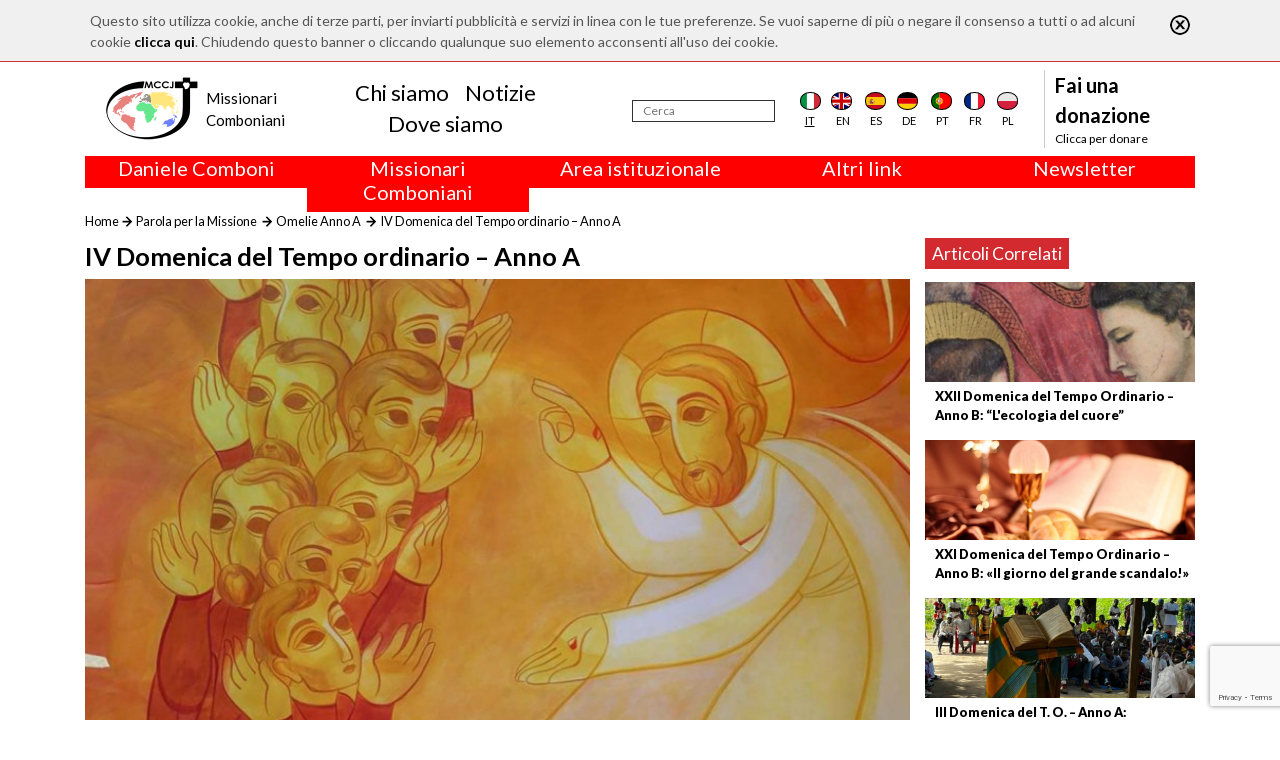

--- FILE ---
content_type: text/html; charset=utf-8
request_url: https://www.comboni.org/contenuti/115054
body_size: 12560
content:
<!DOCTYPE html>

<html>

<head>
    <meta name="viewport" content="width=device-width, initial-scale=1.0">
    <link href="https://fonts.googleapis.com/css?family=Open+Sans:300,400" rel="stylesheet">
    <link href="https://fonts.googleapis.com/css?family=Lato:100,400,700,900" rel="stylesheet">
    <title>Comboni</title>
<script>var show_cookie_bar = true;</script>		<script src="https://www.google.com/recaptcha/api.js?render=6Lft74UqAAAAACjuG6o-eNG6VcKbg0o4zR_urHcX"></script>
		<script>
			var RECAPTCHA_PUBLIC_KEY = "6Lft74UqAAAAACjuG6o-eNG6VcKbg0o4zR_urHcX";
		</script>
						<script type="text/javascript">
					/* Backward compatibility */
					var base_path = '/';
					var absolute_path = '/';
					var absolute_url = ["contenuti","115054"];

					var PATHBASE = '/';
					var PATH = '/';
					var REQUEST = ["contenuti","115054"];
				</script>
								<link rel="stylesheet" type="text/css" href="/model/FrontEnd/assets/css/grid.css?v=1.2.3"/>
								<link rel="stylesheet" type="text/css" href="/model/CookieLaw/assets/css/style.css?v=0.1.0"/>
								<link rel="stylesheet" type="text/css" href="/node_modules/bootstrap/dist/css/bootstrap.min.css"/>
								<link rel="stylesheet" type="text/css" href="/node_modules/font-awesome/css/font-awesome.min.css"/>
								<link rel="stylesheet" type="text/css" href="/node_modules/flag-icon-css/css/flag-icon.min.css"/>
								<link rel="stylesheet" type="text/css" href="/node_modules/object-fit/dist/polyfill.object-fit.min.css"/>
								<link rel="stylesheet" type="text/css" href="/app-data/css/main.css"/>
								<link rel="stylesheet" type="text/css" href="/app-data/css/template.css"/>
								<link rel="stylesheet" type="text/css" href="/app-data/css/home.css"/>
								<link rel="stylesheet" type="text/css" href="/app-data/css/loader.css"/>
								<link rel="stylesheet" type="text/css" href="/model/Lightbox/assets/css/lightbox.css?v=1.3.0"/>
								<link rel="stylesheet" type="text/css" href="/app-data/css/contenuto.css"/>
							<script type="text/javascript" src="/model/FrontEnd/assets/js/fetch.js?v=1.2.3"></script>
						<script type="text/javascript" src="/model/FrontEnd/assets/js/polyfills.js?v=1.2.3"></script>
						<script type="text/javascript" src="/model/FrontEnd/assets/js/promise.js?v=1.2.3"></script>
						<script type="text/javascript" src="/model/FrontEnd/assets/js/zklibs.js?v=1.2.3"></script>
						<script type="text/javascript" src="/model/CookieLaw/assets/js/js.js?v=0.1.0"></script>
						<script type="text/javascript" src="/model/ReCaptcha/assets/js/js.js?v=0.1.0"></script>
						<script type="text/javascript" src="https://code.jquery.com/jquery-3.4.1.min.js"></script>
						<script type="text/javascript" src="/node_modules/popper.js/dist/umd/popper.min.js"></script>
						<script type="text/javascript" src="/node_modules/bootstrap/dist/js/bootstrap.min.js"></script>
						<script type="text/javascript" src="/node_modules/validator/validator.min.js"></script>
						<script type="text/javascript" src="/node_modules/object-fit/dist/polyfill.object-fit.min.js"></script>
						<script type="text/javascript" src="/app-data/js/main.js"></script>
						<script type="text/javascript" src="/model/Lightbox/assets/js/lightbox.js?v=1.3.0"></script>
			
    <!--    <script src="https://code.jquery.com/jquery-3.2.1.slim.min.js" integrity="sha384-KJ3o2DKtIkvYIK3UENzmM7KCkRr/rE9/Qpg6aAZGJwFDMVNA/GpGFF93hXpG5KkN" crossorigin="anonymous"></script>-->
    <script src="https://cdnjs.cloudflare.com/ajax/libs/popper.js/1.12.9/umd/popper.min.js" integrity="sha384-ApNbgh9B+Y1QKtv3Rn7W3mgPxhU9K/ScQsAP7hUibX39j7fakFPskvXusvfa0b4Q" crossorigin="anonymous"></script>
    <script src="https://maxcdn.bootstrapcdn.com/bootstrap/4.0.0/js/bootstrap.min.js" integrity="sha384-JZR6Spejh4U02d8jOt6vLEHfe/JQGiRRSQQxSfFWpi1MquVdAyjUar5+76PVCmYl" crossorigin="anonymous"></script>

	<!-- Global site tag (gtag.js) - Google Analytics -->
	<script async src="https://www.googletagmanager.com/gtag/js?id=G-RM6FNBGHY6"></script>
	<script>
		window.dataLayer = window.dataLayer || [];
		function gtag(){dataLayer.push(arguments);}
		gtag('js', new Date());

		gtag('config', 'G-RM6FNBGHY6');
	</script>
</head>

<body>
<div class="container-flex custom-main-container">
    <div id="overlay"></div>
    <div id="loading">
        <div class="sk-circle">
            <div class="sk-circle1 sk-child"></div>
            <div class="sk-circle2 sk-child"></div>
            <div class="sk-circle3 sk-child"></div>
            <div class="sk-circle4 sk-child"></div>
            <div class="sk-circle5 sk-child"></div>
            <div class="sk-circle6 sk-child"></div>
            <div class="sk-circle7 sk-child"></div>
            <div class="sk-circle8 sk-child"></div>
            <div class="sk-circle9 sk-child"></div>
            <div class="sk-circle10 sk-child"></div>
            <div class="sk-circle11 sk-child"></div>
            <div class="sk-circle12 sk-child"></div>
        </div>
    </div>

    <div class="container">
        <header>
            <div class="navbar-mobile">
                <button class="navbar-toggler" type="button">
                    <i class="fa fa-bars"></i>
                </button>
                <a class="logo m-0" href="/"><img src="/app-data/img/logo.png" alt="Logo" class="img-fluid"></a>
            </div>
            <nav class="navbar navbar-expand-lg navbar-light" role="navigation" id="navbar_menu">
                <a class="m-0 logo" href="/">
                    <img src="/app-data/img/logo.png" alt="Logo" class="img-fluid">
                    <div class="logo-text">
                        <div class="logo-text-main">
                            <div>Missionari</div>
                            <div>Comboniani</div>
                        </div>
                    </div>

                </a>

                                <div class="navbar-center" style="padding-right: 1.5rem">
                    <ul class="navbar-nav nav justify-content-center">
                                                    <li class="nav-item">
                            <a class="nav-link mb-0 pb-0" href="/chi-siamo">Chi siamo</a>
                            </li>                            <li class="nav-item">
                            <a class="nav-link mb-0 pb-0" href="/contenuti">Notizie</a>
                            </li>                            <li class="nav-item">
                            <a class="nav-link mb-0 pb-0" href="/dove-siamo">Dove siamo</a>
                            </li>                    </ul>
                </div>
                <div class="navbar-right">
                    <form action="/notizie" method="POST">
                        <div class="search">
                            <input type="text" id="search" name="search" placeholder="Cerca" aria-label="Cerca"/>
                        </div>
                        <input type="submit" name="submit" hidden>
                    </form>
                                        <div class="d-flex justify-content-around flags">
                        <div class="flag selected">
                            <a href="/contenuti/115054">
                                <div class="flag-icon flag-icon-background flag-icon-it"></div>
                                <div class="flag-label">it</div>
                            </a></div>
                        <div class="flag">
                            <a href="/en/contenuti/115054">
                                <div class="flag-icon flag-icon-background flag-icon-gb"></div>
                                <div class="flag-label">en</div>
                            </a></div>
                        <div class="flag">
                            <a href="/es/contenuti/115054">
                                <div class="flag-icon flag-icon-background flag-icon-es"></div>
                                <div class="flag-label">es</div>
                            </a></div>
                        <div class="flag">
                            <a href="/de/contenuti/115054">
                                <div class="flag-icon flag-icon-background flag-icon-de"></div>
                                <div class="flag-label">de</div>
                            </a></div>
                        <div class="flag">
                            <a href="/pt/contenuti/115054">
                                <div class="flag-icon flag-icon-background flag-icon-pt"></div>
                                <div class="flag-label">pt</div>
                            </a></div>
                        <div class="flag">
                            <a href="/fr/contenuti/115054">
                                <div class="flag-icon flag-icon-background flag-icon-fr"></div>
                                <div class="flag-label">fr</div>
                            </a></div>
                        <div class="flag">
                            <a href="/pl/contenuti/115054">
                                <div class="flag-icon flag-icon-background flag-icon-pl"></div>
                                <div class="flag-label">pl</div>
                            </a></div>
                    </div>

                    <div class="donate">
                        <a href="/donazioni">
                            <div class="sup" style="max-width: 130px;">Fai una donazione</div>
                            <div class="link">Clicca per donare</div>
                        </a>
                    </div>
                </div>
            </nav>
        </header>
                <div class="row m-0">
                            <div class="col text-center" onmouseleave="nascondiCategoriaTop(1); return false;">
                    <div class="row" style="background-color: red; color: white;">
                        <div class="col-12">
                            <h5 onmouseenter="mostraCategoriaTop(1); return false;" style="cursor: default;">
                                Daniele Comboni                            </h5>
                        </div>
                    </div>
                    <div class="row" id="barra-rossa-top-1" style="display: none; background-color: red; color: white;">
                        <div class="col-12">
                            <a class="" href="/categorie/240">Area Multimediale</a><br><a class="" href="/categorie/34">Biografie</a><br><a class="" href="/categorie/224">Canonizzazione</a><br><a class="" href="/categorie/223">Famiglia Comboniana</a><br><a class="" href="/categorie/317">Liturgia</a><br><a class="" href="/categorie/239">Saggi</a><br><a class="" href="/scritti">Scritti</a><br><a class="" href="/categorie/330">Scritti inediti</a><br><a class="" href="/categorie/227">Spiritualit&agrave;</a><br><a class="" href="/categorie/226">Studium Combonianum</a><br>                        </div>
                    </div>
                </div>
                                <div class="col text-center" onmouseleave="nascondiCategoriaTop(2); return false;">
                    <div class="row" style="background-color: red; color: white;">
                        <div class="col-12">
                            <h5 onmouseenter="mostraCategoriaTop(2); return false;" style="cursor: default;">
                                Missionari Comboniani                            </h5>
                        </div>
                    </div>
                    <div class="row" id="barra-rossa-top-2" style="display: none; background-color: red; color: white;">
                        <div class="col-12">
                            <a class="" href="/categorie/66">Attualit&agrave; (Comboni Press)</a><br><a class="" href="/chi-siamo">Chi siamo</a><br><a class="" href="/categorie/318">Circoscrizioni</a><br><a class="" href="/categorie/246">Dove siamo</a><br><a class="" href="/categorie/274">Familia Comboniana (News)</a><br><a class="" href="/categorie/249">Giustizia, Pace (GPIC)</a><br><a class="" href="/categorie/327">La croce ufficiale dei MCCJ</a><br><a class="" href="/categorie/328">Libri e studi</a><br><a class="" href="/categorie/308">Parola per la Missione</a><br><a class="" href="/categorie/272">Testimoni</a><br>                        </div>
                    </div>
                </div>
                                <div class="col text-center" onmouseleave="nascondiCategoriaTop(3); return false;">
                    <div class="row" style="background-color: red; color: white;">
                        <div class="col-12">
                            <h5 onmouseenter="mostraCategoriaTop(3); return false;" style="cursor: default;">
                                Area istituzionale                            </h5>
                        </div>
                    </div>
                    <div class="row" id="barra-rossa-top-3" style="display: none; background-color: red; color: white;">
                        <div class="col-12">
                            <a class="" href="/categorie/322">2018: Anno della Regola di Vita</a><br><a class="" href="/categorie/323">2019: Anno dell&rsquo;Interculturalit&agrave;</a><br><a class="" href="/categorie/324">2020: Anno della ministerialit&aacute;</a><br><a class="" href="/categorie/285">Capitolo 2003</a><br><a class="" href="/categorie/284">Capitolo 2009</a><br><a class="" href="/categorie/320">Capitolo 2015</a><br><a class="" href="/categorie/325">Capitolo 2022</a><br><a class="" href="/categorie/286">Consiglio Generale</a><br><a class="" href="/categorie/319">Intercapitolare 2012</a><br><a class="" href="/categorie/321">Intercapitolare 2018</a><br><a class="" href="/categorie/331">Intercapitolare 2025</a><br><a class="" href="/categorie/288">Segr. Economia</a><br><a class="" href="/categorie/291">Segr. Formazione</a><br><a class="" href="/categorie/289">Segr. Missione</a><br><a class="" href="/categorie/332">Tutela dei minori</a><br><a class="" href="/categorie/329">Ufficio Comunicazioni</a><br>                        </div>
                    </div>
                </div>
                
            <div class="col text-center" onmouseleave="nascondiCategoriaTop(999); return false;">
                <div class="row" style="background-color: red; color: white;">
                    <div class="col-12">
                        <h5 onmouseenter="mostraCategoriaTop(999); return false;" style="cursor: default;">Altri link</h5>
                    </div>
                </div>
                <div class="row" id="barra-rossa-top-999" style="display: none; background-color: red; color: white;">
                    <div class="col-12">
                        <a href="/contattaci" target="_blank">Contattaci</a><br>
                        <a href="/donazioni">Collabora</a><br>
                        <a href="/comboni-quel-giorno">Comboni, in questo giorno</a><br>
                        <a href="/fratelli">In pace Christi</a><br>
                        <a href="/agenda">Agenda</a><br>
                        <a href="http://www.chiesacattolica.it/liturgia-del-giorno/" target="_blank">Liturgia del giorno</a><br>
                        <a href="/categorie/308">Parola per la missione</a><br>
                        <a href="/contenuti?order=visite">Più letti</a><br>
                        <a href="/privacy-policy">Privacy Policy</a><br>
	                    <a href="https://combonimission.net/language/it/home-it/" target="_blank">Segretariato della missione</a><br>
                    </div>
                </div>
            </div>

            <div class="col text-center" onmouseleave="nascondiCategoriaTop(888); return false;">
                <div class="row" style="background-color: red; color: white;">
                    <div class="col-12">
                        <h5 onmouseenter="mostraCategoriaTop(888); return false;" style="cursor: default;">Newsletter</h5>
                    </div>
                </div>
                <div class="row" id="barra-rossa-top-888" style="display: none; background-color: red; color: white;">
                    <div class="col-12">
                        Iscriviti alla newsletter per restare informato<br>
                        <form action="/newsletter" method="POST" onsubmit="recaptchaSendForm(this, 'newsletter'); return false">
                            <input type="email" name="email" placeholder="Inserisci la tua email" style=" height: 30px; border: 1px solid gainsboro; padding-left: 5px; padding-right: 5px; "><br>
                            <label for="lingua">Lingua</label><br>
                            <select name="lingua" id="lingua">
                                <option value="it" selected>Italiano</option>
                                <option value="en" >Inglese</option>
                                <option value="fr" >Francese</option>
                                <option value="es" >Spagnolo</option>
                                <option value="pl" >Polacco</option>
                                <option value="pt" >Portoghese</option>
                                <option value="de" >Tedesco</option>
                            </select>
                            <br>
                            <label for="agree">Accetto il trattamento dei miei dati - <a id="privacy-policy" href="/privacy-policy" style="color: white;">Privacy Policy</a></label>
                            <input type="checkbox" name="agree" id="agree" required>
                            <br>
                            <input type="submit" name="newsletter" value="ISCRIVITI">
                        </form>
                        <br>
                    </div>
                </div>
            </div>
        </div>
    </div>
<div class="container mb-3 fix-mobile-padding-left">
	<div class="row my-3 my-lg-0">
		<div class="col">
			<div class="pbroadcrumb">
				<div class="pbroadcrumb-link"><a href="/">Home</a></div>
				<div class="pbroadcrumb-link"><a href="/categorie/308">Parola per la Missione</a>
				</div>
				<div class="pbroadcrumb-link"><a href="/categorie/308?sc=242">Omelie Anno A</a>
				</div>
				<div class="pbroadcrumb-link">IV Domenica del Tempo ordinario &ndash; Anno A</div>
			</div>
		</div>
	</div>
	<div class="row content-container content">
		<div class="col-12">
			<div class="row">
				<div class="col-12 col-sm-8 col-md-9">
					<h1 class="title">IV Domenica del Tempo ordinario &ndash; Anno A</h1>
					<a href="/app-data/img/Contenuto/dettaglio/115054.jpg"
					   data-lightbox="articolo"><img
								src="/app-data/img/Contenuto/dettaglio/115054.jpg"
								alt="Immagine" class="fit-to-space top_image mb-3"/></a>
				</div>
				<div class="col-12 col-sm-4 col-md-3 sidebar">
											<div class="related-content-container fix-mobile-padding-left">
							<div class="title">Articoli Correlati</div>
															<div class="related-content">
									<a href="/contenuti/116349">
										<img src="/app-data/img/Contenuto/dettaglio/116349.jpg"
										     alt="Immagine" class="fit-to-space">
										<div class="title">XXII Domenica del Tempo Ordinario &ndash; Anno B: &ldquo;L&#039;ecologia del cuore&rdquo;</div>
									</a>
								</div>
																<div class="related-content">
									<a href="/contenuti/116340">
										<img src="/app-data/img/Contenuto/dettaglio/116340.jpg"
										     alt="Immagine" class="fit-to-space">
										<div class="title">XXI Domenica del Tempo Ordinario &ndash; Anno B: &laquo;Il giorno del grande scandalo!&raquo;</div>
									</a>
								</div>
																<div class="related-content">
									<a href="/contenuti/117406">
										<img src="/app-data/img/Contenuto/dettaglio/117406.jpg"
										     alt="Immagine" class="fit-to-space">
										<div class="title">III Domenica del T. O. &ndash; Anno A: &ldquo;Domenica della Parola di Dio&rdquo;</div>
									</a>
								</div>
														</div>
												<div style="display: none;">
    </div>
<div class="zkslide" data-interval="7000" data-width="100%">
    </div>
										</div>
			</div>
		</div>
	</div>
	<div class="row content">
		<div class="col-12 col-md-9">
			<h3 class="subtitle"><p><span style="font-family:Georgia,serif"><span style="font-size:18px">Oggi &egrave; piuttosto raro sentire dire &ldquo;beato te&rdquo;. &Egrave; un&rsquo;espressione quasi obsoleta, riservata a discorsi di circostanza, pi&ugrave; spesso rivolto a terzi (&ldquo;beato lui&rdquo;), e alle volte velato di una certa invidia, o comunque circondato da un senso di confronto. Dietro ogni &ldquo;beato lui&rdquo; sembra fare capolino un &ldquo;io invece&rdquo;. (...)</span></span></p>
</h3>
			<div class="body"><p style="text-align:center"><a href="https://comboni2000.org/2023/01/27/dalla-bocca-della-balena-le-otto-porte-del-regno/" target="_blank"><span style="font-size:24px"><span style="color:#e74c3c"><span style="font-family:Georgia,serif"><strong>LE OTTO PORTE DEL REGNO</strong></span></span></span><br />
<span style="font-size:22px"><span style="color:#e74c3c"><span style="font-family:Georgia,serif"><strong>Matteo 5,1-12</strong></span></span></span></a></p>

<p><span style="font-family:Georgia,serif"><span style="font-size:18px">Siamo arrivati alla prima tappa del nostro cammino con Ges&ugrave;, o meglio dietro a Ges&ugrave;. Faremo una lunga sosta con il Signore su un monte chiamato delle Beatitudini. Qui Ges&ugrave; ci rivolger&agrave; un lungo discorso che occupa tre capitoli del vangelo di Matteo (capitoli 5-6-7). Si tratta del primo di cinque discorsi, e sicuramente il pi&ugrave; importante, un discorso programmatico, dove Ges&ugrave; presenta l&rsquo;essenza dello stile di vita del suo discepolo.</span></span></p>

<p><span style="font-family:Georgia,serif"><span style="font-size:18px">Bisogna premettere che l&rsquo;evangelista Matteo ama i monti. Troviamo 14 volte la parola&nbsp;monte&nbsp;nel suo vangelo. Sette monti, in particolare, scandiscono la vita pubblica di Ges&ugrave;, dalle tentazioni (cfr. Matteo 4,8) al mandato apostolico sul monte della Missione (cfr. Matteo 28,16). &Egrave; da precisare che questi monti hanno un valore &ldquo;teologico&rdquo;. Il monte ha una carica simbolica di vicinanza a Dio. In effetti, Luca situa questo discorso di Ges&ugrave; in una pianura. &Egrave; inutile, quindi, cercare il monte delle Beatitudini sulla cartina geografica.</span></span></p>

<p><span style="font-family:Georgia,serif"><span style="font-size:18px">&ldquo;Vedendo le folle, Ges&ugrave; sal&igrave; sul monte: si pose a sedere e si avvicinarono a lui i suoi discepoli&rdquo;.&nbsp;Questa &ldquo;salita sul monte&rdquo; e il &ldquo;porsi a sedere&rdquo; (un atto solenne come quello del maestro in cattedra) &egrave; un chiaro riferimento a Mos&egrave; sul monte Sinai. Quindi questo monte &egrave; il nuovo Sinai da dove il nuovo Mos&egrave; promulga la nuova Legge. Se la Legge di Mos&egrave; con i suoi divieti stabiliva i limiti da non valicare per rimanere nella Alleanza di Dio, la nuova &ldquo;Legge&rdquo; ci apre degli orizzonti nuovi. &Egrave; un nuovo progetto di vita!</span></span></p>

<p><span style="font-family:Georgia,serif"><span style="font-size:18px">&ldquo;Si mise a parlare e insegnava loro dicendo: Beati i poveri in spirito, perch&eacute; di essi &egrave; il regno dei cieli&rdquo;.&nbsp;Il discorso di Ges&ugrave; si apre con le otto Beatitudini (la nona rivolta ai discepoli &egrave; uno sviluppo dell&rsquo;ottava). Sono il prologo di questo discorso di Ges&ugrave; e il sunto del vangelo. Si tratta di un testo molto conosciuto, ma che, proprio per questo, rischiamo di sorvolare frettolosamente e di quasi ignorare, dietro l&rsquo;apparente semplicit&agrave;, la sua ricchezza, profondit&agrave; e complessit&agrave;. Gandhi diceva che queste sono &ldquo;le parole pi&ugrave; alte del pensiero umano&rdquo;, la quintessenza del cristianesimo. Per Nietzsche, invece, una maledizione, perch&eacute; attentano contro la dignit&agrave; dell&rsquo;uomo.</span></span></p>

<p><span style="font-family:Georgia,serif"><span style="font-size:18px">Dice Ermes Ronchi: &ldquo;Davanti al Vangelo delle Beatitudini provo ogni volta la paura di rovinarlo con i miei tentativi di commento, perch&eacute; so di non averlo ancora capito. Perch&eacute; dopo anni di ascolto e di lotta, questa parola continua a stupirmi e a sfuggirmi&rdquo;. E cosa potrei dire io? Forse limitarmi ad invitarvi a leggere, rileggere, meditare e pregare questo testo. Mi azzardo, comunque, a condividere con voi alcune riflessioni che personalmente mi aiutano ad avvicinare il testo.</span></span></p>

<p><span style="font-family:Georgia,serif"><span style="font-size:18px"><strong>1. Le Beatitudini NON sono</strong> l&rsquo;espressione di un sogno di un mondo desiderato, idealizzato, ma irraggiungibile. Una utopia per sognatori, una chimera.! Per il cristiano &egrave; il criterio di vita: o le accogliamo o non entreremo nel Regno!</span></span></p>

<p><span style="font-family:Georgia,serif"><span style="font-size:18px"><strong>2. Le Beatitudini NON sono</strong> un elogio della povert&agrave;, della sofferenza, della sopportazione, della passivit&agrave;&hellip; Tutto l&rsquo;opposto: sono un discorso rivoluzionario! Proprio per questo suscitano l&rsquo;opposizione violenta di quanti si sentono minacciati nel loro potere, ricchezza e status sociale.</span></span></p>

<p><span style="font-family:Georgia,serif"><span style="font-size:18px"><strong>3. Le Beatitudini NON sono</strong> oppio per i poveri, i sofferenti, gli oppressi, i deboli&hellip; perch&eacute; addormenterebbero la loro coscienza dell&rsquo;ingiustizia di cui sono vittime, portandoli alla rassegnazione. Anche se lo sono stato, tante volte, nel passato. Sono, al contrario, una adrenalina che stimola il cristiano ad impegnarsi nella lotta per l&rsquo;eliminazione delle cause e radici dell&rsquo;ingiustizia!</span></span></p>

<p><span style="font-family:Georgia,serif"><span style="font-size:18px"><strong>4. Le Beatitudini NON sono</strong> una procrastinazione della felicit&agrave; per la vita futura, nell&rsquo;aldil&agrave;. Esse sono sorgente di felicit&agrave; gi&agrave; in questa vita. Infatti, la prima e l&rsquo;ottava beatitudine, che sono l&rsquo;inquadratura delle altre sei, hanno il verbo al presente: &ldquo;perch&eacute; di essi &egrave; il regno dei cieli&rdquo;.&nbsp;&Egrave; da precisare che l&rsquo;espressione &ldquo;regno dei cieli&rdquo; non significa l&rsquo;aldil&agrave; ma un modo di dire &ldquo;regno di Dio&rdquo;. Le altre sei beatitudini hanno il verbo al futuro, ma &egrave; una promessa che rende la felicit&agrave; gi&agrave; presente oggi, bench&eacute; in cammino verso la sua pienezza. Promessa che &egrave; la garanzia che il male, l&rsquo;ingiustizia non hanno l&rsquo;ultima parola. Il mondo non &egrave; e non sar&agrave; dei ricchi e dei potenti!</span></span></p>

<p><span style="font-family:Georgia,serif"><span style="font-size:18px"><strong>5. Le Beatitudini NON sono </strong>(solo) personali. &Egrave; la comunit&agrave; cristiana, la Chiesa che deve essere povera, misericordiosa, piangere con chi piange, assetata di giustizia&hellip; per rendere testimonianza al vangelo!</span></span></p>

<p><span style="font-family:Georgia,serif"><span style="font-size:18px"><strong>6. Le Beatitudini SONO</strong> un grido, una proclamazione di felicit&agrave;, un vangelo rivolto a tutti (le folle che seguono Ges&ugrave;). Beato si pu&ograve; tradurre con felice, complimenti, felicitazioni, mi congratulo con te... E niente pu&ograve; toglierci questa felicit&agrave;, se siamo abitati da Dio (cfr. Romani 8,37-39). Le beatitudini sono valide in tutte le situazioni e a tutti i livelli.&nbsp;Ma rendiamoci conto che questo messaggio che professiamo ed annunciamo &egrave; in piena contraddizione con la mentalit&agrave; che regna nel mondo in cui viviamo. Quindi non dobbiamo stupirci pi&ugrave; di tanto con le diserzioni.</span></span></p>

<p><span style="font-family:Georgia,serif"><span style="font-size:18px"><strong>7. Le Beatitudini SONO</strong>&hellip; una sola! Le otto sono variazioni di una unica realt&agrave;. Ma ognuna di esse illumina le altre. In genere i commentatori ritengono che la prima sia quella fondamentale: &ldquo;Beati i poveri in spirito, perch&eacute; di essi &egrave; il regno dei cieli&rdquo;.&nbsp;Tutte le altre sono, in qualche modo, delle forme diverse di povert&agrave;. Ogni volta che nella Bibbia si cerca di rinnovare l&rsquo;Alleanza, si ricomincia ristabilendo il diritto dei poveri e degli esclusi. Senza di questo, l&rsquo;Alleanza non si rif&agrave;!<br />
Potremmo chiederci come mai non appare una beatitudine sull&rsquo;amore. In realt&agrave; tutte quante sono delle esplicitazioni concrete dell&rsquo;amore!</span></span></p>

<p><span style="font-family:Georgia,serif"><span style="font-size:18px"><strong>8. Le Beatitudini SONO </strong>lo specchio, l&rsquo;autoritratto di Cristo. Per capirle, per cogliere le loro sfumature bisogna guardare Ges&ugrave; per vedere come ciascuna di esse si &egrave; realizzata nella sua persona.</span></span></p>

<p><span style="font-family:Georgia,serif"><span style="font-size:18px"><strong>9. Le Beatitudini SONO </strong>la chiave di ingresso nel Regno di Dio, per tutti quanti, cristiani e non cristiani, credenti e non credenti. In questo senso, le beatitudini non sono &ldquo;cristiane&rdquo;. Esse definiscono chi pu&ograve; effettivamente entrare nel Regno. Tutti sono chiamati alle beatitudini! &Egrave; quanto ci dice anche Matteo 25, sul giudizio finale.</span></span></p>

<p><span style="font-family:Georgia,serif"><span style="font-size:18px"><strong>10. Le Beatitudini SONO</strong> otto categorie di persone, otto porte di ingresso per il Regno. Non ci sono altre entrate! Chi vuole entrare nel Regno dovr&agrave; identificarsi almeno con una di queste otto categorie&hellip; Quale &egrave; la mia? Verso la quale mi sento particolarmente attratto? Quella che sento che &egrave; la mia vocazione per indole e per grazia?</span></span></p>

<p><span style="font-family:Georgia,serif"><span style="font-size:18px">P. Manuel Jo&atilde;o, comboniano<br />
Castel d&rsquo;Azzano gennaio 2023<br />
<em><strong><a href="https://comboni2000.org/2023/01/27/dalla-bocca-della-balena-le-otto-porte-del-regno/" style="color:#0563c1; text-decoration:underline" target="_blank"><span style="color:#e74c3c">comboni2000</span></a></strong></em></span></span></p>

<p style="text-align:center"><span style="font-family:Georgia,serif"><a href="https://www.osservatoreromano.va/it/news/2023-01/quo-019/beatitudini-lamentele-rivoluzioni-promesse.html" target="_blank"><span style="color:#e74c3c"><span style="font-size:22px"><strong>Beatitudini: lamentele, rivoluzioni, promesse</strong></span></span></a><br />
<span style="font-size:18px"><strong>Mt 5, 1-12a</strong></span></span></p>

<div class="article--body">
<p><span style="font-family:Georgia,serif"><span style="font-size:18px">Oggi &egrave; piuttosto raro sentire dire &ldquo;beato te&rdquo;. &Egrave; un&rsquo;espressione quasi obsoleta, riservata a discorsi di circostanza, pi&ugrave; spesso rivolto a terzi (&ldquo;beato lui&rdquo;), e alle volte velato di una certa invidia, o comunque circondato da un senso di confronto. Dietro ogni &ldquo;beato lui&rdquo; sembra fare capolino un &ldquo;io invece&rdquo;. Perch&eacute; in effetti dire bene di qualcuno, gi&agrave; di per s&eacute; faticoso, viene spesso insieme al dire male di qualcun altro o, ancora pi&ugrave; spesso, al lamentare il male che capita a noi. </span></span></p>

<p><span style="font-family:Georgia,serif"><span style="font-size:18px">Niente di pi&ugrave; distante da come intende Ges&ugrave; quel &ldquo;beati voi&rdquo;. Anzi, se c&rsquo;&egrave; un negativo delle benedizioni che annuncia Ges&ugrave; dalla montagna forse sono proprio le lamentele che annunciamo noi dai nostri pulpiti. Nei bar, sulle prime pagine dei giornali, sul posto di lavoro, a scuola e in universit&agrave;, in televisione, sulla rete e nei <em>social</em> le lamentele si moltiplicano e si rincorrono in un profluvio corale di analisi spietate, accuse frontali e indignazioni sperticate. </span></span></p>

<p><span style="font-family:Georgia,serif"><span style="font-size:18px">Un gioco a chi piccona pi&ugrave; forte e pi&ugrave; in basso. Il metodo di base &egrave; sempre lo stesso: il paragone. Quello che fecero gli operai della prima ora, o ancora prima quello del serpente che vuole far diventare l&rsquo;uomo &ldquo;come Dio&rdquo; tramite la &ldquo;conoscenza del bene e del male&rdquo;. Guardare il male, e restarvi invischiati, deriva forse da quella presunzione iniziale, da quella prima lamentela contro Dio.</span></span></p>

<p><span style="font-family:Georgia,serif"><span style="font-size:18px">Ges&ugrave; scardina questa logica dal suo perno. Elenca ogni singola beatitudine, senza nessun paragone, nessuna lamentela, anzi, smontando ogni confronto, dicendo beati i non beati, chi non diresti mai beato. Il suo &egrave; un elenco simile a un appello, una chiamata personale, come quella di suo Padre, che nominando le cose le aveva create e dette &ldquo;buone&rdquo;, o quella di Adamo nell&rsquo;Eden, quando aveva dato un nome ad ogni animale e ancora non provava vergogna, fatica o paura. </span></span></p>

<p><span style="font-family:Georgia,serif"><span style="font-size:18px">Il discorso della montagna non &egrave; semplicemente, per quel tempo e ancora per noi, un manifesto rivoluzionario, ma &egrave; il superamento di qualsiasi rivoluzione soltanto terrena. Perch&eacute; si declina nel segno della promessa: una forza pi&ugrave; potente e dinamica di ogni semplice rivolta. In fondo per lui non ha senso confrontare ad ogni beato un &quot;non beato&quot;, perch&eacute; la beatitudine &egrave; un dono, non una propriet&agrave;, una meraviglia e non una condizione, un&rsquo;eredit&agrave; e non un guadagno, una promessa pi&ugrave; che rivoluzionaria.<br />
[<em><strong>Riccardo Sabato &ndash; <a href="https://www.osservatoreromano.va/it/news/2023-01/quo-019/beatitudini-lamentele-rivoluzioni-promesse.html" style="color:blue; text-decoration:underline" target="_blank"><span style="color:#e74c3c">L&rsquo;Osservatore Romano</span></a></strong></em>]</span></span></p>

<p style="text-align:center"><span style="font-size:28px"><span style="color:#e74c3c"><span style="font-family:Georgia,serif"><strong>&Egrave; questo il ritratto di ogni cristiano</strong></span></span></span><br />
<span style="font-size:20px"><span style="color:#e74c3c"><span style="font-family:Georgia,serif"><strong>Sof 2,3; 3,2-13; Sl 145; 1Cor 1,26-31; Mt 5,1-12</strong></span></span></span></p>

<p><span style="font-family:Georgia,serif"><span style="font-size:18px">Da oggi e per sei domeniche mediteremo su una sezione importantissima e fondamentale del vangelo di Matteo: il discorso della montagna, che &egrave; come la magna charta, il manuale di vita o il catechismo di ogni cristiano, poich&eacute; contiene tutti gli orientamenti della nostra vita come figli di Dio, secondo Ges&ugrave; stesso. La riflessione che Paolo pone ai Corinzi sull&rsquo;iniziativa libera e gratuita di Dio &ldquo;che ha scelto ci&ograve; che nel mondo &egrave; debole per confondere i forti&hellip;, ci&ograve; che &egrave; nulla per ridurre al nulla le cose che sono&rdquo;, &egrave; in sintonia con la prospettiva del celebre elenco delle Beatitudini con le quali si apre il famoso discorso sul monte di Matteo.</span></span></p>

<p><span style="font-family:Georgia,serif"><span style="font-size:18px">La prima beatitudine (&ldquo;Beati i poveri in spirito perch&eacute; di essi &egrave; il regno dei cieli&rdquo;), in modo particolare, coincide con le dichiarazioni di Paolo. Egli ricorda il modo paradossale dell&rsquo;agire di Dio che utilizza ci&ograve; che agli occhi del mondo &egrave; stoltezza, per confondere i sapienti.&nbsp;In questi due testi l&rsquo;accento &egrave; posto sull&rsquo;azione sovrana di Dio che garantisce un futuro felice ai poveri e ai perseguitati. </span></span></p>

<p><span style="font-family:Georgia,serif"><span style="font-size:18px">La stessa linea tematica (i sentimenti e la spiritualit&agrave; delle Beatitudini proclamate da Ges&ugrave;) appare nella prima lettura, dal profeta Sofonia, sul &ldquo;resto di Israele, il popolo umile e povero&rdquo;, e dalle strofe del salmo responsoriale che esalta lo stile dell&rsquo;agire di Dio salvatore, il quale sceglie i poveri come destinatari privilegiati della sua azione benefica. </span></span></p>

<p><span style="font-family:Georgia,serif"><span style="font-size:18px">Il &ldquo;discorso della montagna&rdquo; di Matteo &egrave; noto per il suo frequente uso nella liturgia (nella solennit&agrave; di tutti i santi e nella liturgia funebre) e contiene la proclamazione di otto Beatitudini: Beati i poveri in spirito, gli afflitti, i miti, quelli che hanno fame e sete della giustizia, i misericordiosi, i puri di cuore, gli operatori di pace e di giustizia. A coloro che accettano o scelgono queste ardue situazioni di vita, il Signore fa una promessa di felicit&agrave;. Costoro sono beati, perch&eacute; di essi &egrave; il regno dei cieli. </span></span></p>

<p><span style="font-family:Georgia,serif"><span style="font-size:18px">La beatitudine designa qualcosa per cui c&rsquo;&egrave; motivo di rallegrarsi. La radice del termine ebraico per dire &ldquo;beato&rdquo; &egrave; associata all&rsquo;idea di muoversi, andare o camminare. Da qui viene la proposta di tradurre il testo di Matteo conservando il tenore originario, cio&egrave;: &ldquo;avanti i poveri, avanti i miti, ecc&hellip;&rdquo;. Essi sono soprattutto invitati a alzare la testa e a esultare. Il motivo viene indicato nella seconda parte della frase che segue l&rsquo;invito iniziale. Dal punto di vista umano, siamo portati a pensare non beati i poveri ma beati i ricchi; beati quelli che ridono, beati i violenti, beati gli operatori di guerra che conquistano, ecc&hellip;</span></span></p>

<p><span style="font-family:Georgia,serif"><span style="font-size:18px">Ges&ugrave; ha semplicemente rovesciato queste beatitudini del senso comune, e ha vissuto per primo queste Beatitudini. Non ci chiede la rinuncia o la passivit&agrave;, ma una presenza attiva e costruttiva nel mondo. Il Signore vuole operatori di misericordia, operatori di pace, operatori di giustizia&hellip; Vivendo le Beatitudini, imitiamo Ges&ugrave; che ci ha preceduti su questa via e che &egrave; il modello di vita della nuova umanit&agrave;. Infatti, le Beatitudini sono il criterio della nostra autenticit&agrave; cristiana. Chi sono i &ldquo;poveri in spirito&rdquo;? Questa espressione si trova solo nel vangelo di Matteo. Luca dice semplicemente &ldquo;Beati voi, poveri&rdquo;. </span></span></p>

<p><span style="font-family:Georgia,serif"><span style="font-size:18px">Nelle quattro Beatitudini che seguono e che sono proprie del primo vangelo (beati i miti&hellip;beati i misericordiosi&hellip;beati i puri di cuore&hellip;beati gli operatori di pace), si pu&ograve; facilmente fare una lettura in chiave etica, e l&rsquo;espressione di Matteo &ldquo;poveri in spirito&rdquo; sembra comprensiva di tutte queste categorie o attitudini spirituali e etiche, dove l&rsquo;accento viene posto sull&rsquo;interiorit&agrave; e la relazione col Signore nella ricerca ed attuazione della sua volont&agrave; rivelata e compiuta da Ges&ugrave;. </span></span></p>

<p><span style="font-family:Georgia,serif"><span style="font-size:18px">Quindi i &ldquo;poveri in spirito&rdquo; coincidono con i miti, i puri di cuore, i misericordiosi e gli operatori di pace. Essi sono aperti nel loro intimo ad accogliere ed attuare la volont&agrave; di Dio rivelata dal suo Figlio, Ges&ugrave; Cristo. Il commento pi&ugrave; efficace dell&rsquo;espressione di Matteo &ldquo;poveri in spirito&rdquo; sembra trovarsi nella parola di Ges&ugrave; rivolta a tutti gli &ldquo;affaticati e oppressi&rdquo;: &ldquo;Prendete il mio giogo sopra di voi e imparate da me che sono mite e umile di cuore&rdquo; (Mt 11, 29). </span></span></p>

<p><span style="font-family:Georgia,serif"><span style="font-size:18px">Il maestro promette ad essi liberazione. A quanti condividono il suo destino e sono presi dal desiderio di conoscere ed attuare la sua volont&agrave;, egli promette la pace. L&rsquo;attuazione delle Beatitudini &egrave; il segno distintivo dei discepoli che formano una comunit&agrave; di figli e di fratelli. Inoltre, non dobbiamo perdere di vista che lo stile di agire di Dio &egrave; che Egli prende sempre cura dei poveri e degli oppressi. I &ldquo;poveri&rdquo;, rappresentanti di tutti i bisognosi, sono beati perch&eacute; sono i destinatari privilegiati dell&rsquo;azione di Dio, Signore e Salvatore. Essi sono anche proclamati beati perch&eacute; il loro destino finale sta nelle mani di Dio.<br />
Don Joseph Ndoum</span></span></p>
</div>
</div>
						<div class="author"></div>
			<div class="social-group">
				<a class="link social social-fb" target="_blank"
				   href="http://www.facebook.com/sharer/sharer.php?u=http%3A%2F%2Fwww.comboni.org%2Fcontenuti%2F115054"><i
							class="fa fa-facebook-square"></i></a>
				<a class="link social social-tw" target="_blank"
				   href="https://twitter.com/intent/tweet?text=IV+Domenica+del+Tempo+ordinario+%E2%80%93+Anno+A&amp;url=http%3A%2F%2Fwww.comboni.org%2Fcontenuti%2F115054"><i
							class="fa fa-twitter-square"></i></a>
			</div>
		</div>
	</div>
</div>
</div>
<div class="container-fluid mt-3" style="background-color: #444444; border-top: 1px solid black">
    <div class="container">
        <footer>
            <div class="footer-row">
                <div class="logo col-8 col-md-4 col-xl-3 order-2">
                    <a href="/"><img src="/app-data/img/logo.png" alt="Logo"></a>
                </div>
                <div class="info col-4 col-md-8 col-xl-3  order-3 order-xl-3 justify-content-md-center justify-content-xl-start">
                    <div>
                        <div class="name">
                            <div>Missionari</div>
                            <div>Comboniani</div>
                        </div>
                        <div class="address">
                            <div>Luigi Lilio, 80</div>
                            <div>00142 Roma (Italia)</div>
                        </div>
                        <div class="social-group d-none d-xl-block">
                            <a class="link social social-fb" target="_blank" href="https://www.facebook.com/Missionari-Comboniani-115461165265377/"><i class="fa fa-facebook-square"></i></a>
                            <a class="link social social-tw" target="_blank" href="https://twitter.com/Mccj_Comboniani"><i class="fa fa-twitter-square"></i></a>
                            <a class="link social" target="_TOP" href="/contattaci"><i class="fa fa-envelope-square"></i></a>
                        </div>
                    </div>
                </div>
                <div class="social-group order-4 d-block d-xl-none">
                    <a class="link social social-fb" target="_blank" href="https://www.facebook.com/Missionari-Comboniani-115461165265377/"><i class="fa fa-facebook-square"></i></a>
                    <a class="link social social-tw" target="_blank" href="https://twitter.com/Mccj_Comboniani"><i class="fa fa-twitter-square"></i></a>
                    <a class="link social" target="_TOP" href="mailto:info@comboni.org"><i class="fa fa-envelope-square"></i></a>
                </div>
                <div class="links col-12 col-xl-6 text-center order-xl-2 text-xl-left">
                    
                            <div class="links-group col-6 col-md-3 p-md-0 m-md-0">
                                <ul class="nav flex-column">
                                    <li class="nav-item" style=" color: white; font-size: 14px; font-weight: bold; ">Daniele Comboni</li>
                        <li class="nav-item"><a class="nav-link" href="/categorie/240">Area Multimediale</a></li><li class="nav-item"><a class="nav-link" href="/categorie/34">Biografie</a></li><li class="nav-item"><a class="nav-link" href="/categorie/224">Canonizzazione</a></li><li class="nav-item"><a class="nav-link" href="/categorie/223">Famiglia Comboniana</a></li><li class="nav-item"><a class="nav-link" href="/categorie/317">Liturgia</a></li><li class="nav-item"><a class="nav-link" href="/categorie/239">Saggi</a></li><li class="nav-item"><a class="nav-link" href="/scritti">Scritti</a></li><li class="nav-item"><a class="nav-link" href="/categorie/330">Scritti inediti</a></li><li class="nav-item"><a class="nav-link" href="/categorie/227">Spiritualit&agrave;</a></li><li class="nav-item"><a class="nav-link" href="/categorie/226">Studium Combonianum</a></li>
                                </ul>
                            </div>
                        
                            <div class="links-group col-6 col-md-3 p-md-0 m-md-0">
                                <ul class="nav flex-column">
                                    <li class="nav-item" style=" color: white; font-size: 14px; font-weight: bold; ">Missionari Comboniani</li>
                        <li class="nav-item"><a class="nav-link" href="/categorie/66">Attualit&agrave; (Comboni Press)</a></li><li class="nav-item"><a class="nav-link" href="/chi-siamo">Chi siamo</a></li><li class="nav-item"><a class="nav-link" href="/categorie/318">Circoscrizioni</a></li><li class="nav-item"><a class="nav-link" href="/categorie/246">Dove siamo</a></li><li class="nav-item"><a class="nav-link" href="/categorie/274">Familia Comboniana (News)</a></li><li class="nav-item"><a class="nav-link" href="/categorie/249">Giustizia, Pace (GPIC)</a></li><li class="nav-item"><a class="nav-link" href="/categorie/327">La croce ufficiale dei MCCJ</a></li><li class="nav-item"><a class="nav-link" href="/categorie/328">Libri e studi</a></li><li class="nav-item"><a class="nav-link" href="/categorie/308">Parola per la Missione</a></li><li class="nav-item"><a class="nav-link" href="/categorie/272">Testimoni</a></li>
                                </ul>
                            </div>
                        
                            <div class="links-group col-6 col-md-3 p-md-0 m-md-0">
                                <ul class="nav flex-column">
                                    <li class="nav-item" style=" color: white; font-size: 14px; font-weight: bold; ">Area istituzionale</li>
                        <li class="nav-item"><a class="nav-link" href="/categorie/322">2018: Anno della Regola di Vita</a></li><li class="nav-item"><a class="nav-link" href="/categorie/323">2019: Anno dell&rsquo;Interculturalit&agrave;</a></li><li class="nav-item"><a class="nav-link" href="/categorie/324">2020: Anno della ministerialit&aacute;</a></li><li class="nav-item"><a class="nav-link" href="/categorie/285">Capitolo 2003</a></li><li class="nav-item"><a class="nav-link" href="/categorie/284">Capitolo 2009</a></li><li class="nav-item"><a class="nav-link" href="/categorie/320">Capitolo 2015</a></li><li class="nav-item"><a class="nav-link" href="/categorie/325">Capitolo 2022</a></li><li class="nav-item"><a class="nav-link" href="/categorie/286">Consiglio Generale</a></li><li class="nav-item"><a class="nav-link" href="/categorie/319">Intercapitolare 2012</a></li><li class="nav-item"><a class="nav-link" href="/categorie/321">Intercapitolare 2018</a></li><li class="nav-item"><a class="nav-link" href="/categorie/331">Intercapitolare 2025</a></li><li class="nav-item"><a class="nav-link" href="/categorie/288">Segr. Economia</a></li><li class="nav-item"><a class="nav-link" href="/categorie/291">Segr. Formazione</a></li><li class="nav-item"><a class="nav-link" href="/categorie/289">Segr. Missione</a></li><li class="nav-item"><a class="nav-link" href="/categorie/332">Tutela dei minori</a></li><li class="nav-item"><a class="nav-link" href="/categorie/329">Ufficio Comunicazioni</a></li>
                                </ul>
                            </div>
                                            <div class="links-group col-6 col-md-3 p-md-0 m-md-0">
                        <ul class="nav flex-column">
                            <li class="nav-item" style=" color: white; font-size: 14px; font-weight: bold; ">Altri link</li>
                            <li class="nav-item"><a class="nav-link" href="/contattaci" target="_blank">Contattaci</a></li>
                            <li class="nav-item"><a class="nav-link" href="/donazioni">Collabora</a></li>
                            <li class="nav-item"><a class="nav-link" href="/comboni-quel-giorno">Comboni, in questo giorno</a></li>
                            <li class="nav-item"><a class="nav-link" href="/fratelli">In pace Christi</a></li>
                            <li class="nav-item"><a class="nav-link" href="/agenda">Agenda</a></li>
                            <li class="nav-item"><a class="nav-link" href="http://www.chiesacattolica.it/liturgia-del-giorno/" target="_blank">Liturgia del giorno</a></li>
                            <li class="nav-item"><a class="nav-link" href="/categorie/308">Parola per la missione</a></li>
                            <li class="nav-item"><a class="nav-link" href="/contenuti?order=visite">Più letti</a></li>
                            <li class="nav-item"><a class="nav-link" href="/privacy-policy">Privacy Policy</a></li>
                            <li class="nav-item"><a class="nav-link" href="https://combonimission.net/language/it/home-it/" target="_blank">Segretariato della missione</a></li>
                        </ul>
                    </div>
                </div>
            </div>
        </footer>
    </div>
</div>
</body>

				<link rel="stylesheet" type="text/css" href="/model/Popup/assets/css/style.css?v=1.3.0"/>
								<link rel="stylesheet" type="text/css" href="/model/ZkSlider/assets/css/style.css?v=0.2.2"/>
							<script type="text/javascript" src="/model/Popup/assets/js/js.js?v=1.3.0"></script>
						<script type="text/javascript" src="/model/ZkSlider/assets/js/js.js?v=0.2.2"></script>
			
<!-- Global site tag (gtag.js) - Google Analytics -->
<script async src="https://www.googletagmanager.com/gtag/js?id=UA-120650826-1"></script>
<script>
	window.dataLayer = window.dataLayer || [];
	function gtag(){dataLayer.push(arguments);}
	gtag('js', new Date());

	gtag('config', 'UA-120650826-1');
</script>

</html>

--- FILE ---
content_type: text/html; charset=utf-8
request_url: https://www.google.com/recaptcha/api2/anchor?ar=1&k=6Lft74UqAAAAACjuG6o-eNG6VcKbg0o4zR_urHcX&co=aHR0cHM6Ly93d3cuY29tYm9uaS5vcmc6NDQz&hl=en&v=PoyoqOPhxBO7pBk68S4YbpHZ&size=invisible&anchor-ms=20000&execute-ms=30000&cb=mrnz16lvizn6
body_size: 49572
content:
<!DOCTYPE HTML><html dir="ltr" lang="en"><head><meta http-equiv="Content-Type" content="text/html; charset=UTF-8">
<meta http-equiv="X-UA-Compatible" content="IE=edge">
<title>reCAPTCHA</title>
<style type="text/css">
/* cyrillic-ext */
@font-face {
  font-family: 'Roboto';
  font-style: normal;
  font-weight: 400;
  font-stretch: 100%;
  src: url(//fonts.gstatic.com/s/roboto/v48/KFO7CnqEu92Fr1ME7kSn66aGLdTylUAMa3GUBHMdazTgWw.woff2) format('woff2');
  unicode-range: U+0460-052F, U+1C80-1C8A, U+20B4, U+2DE0-2DFF, U+A640-A69F, U+FE2E-FE2F;
}
/* cyrillic */
@font-face {
  font-family: 'Roboto';
  font-style: normal;
  font-weight: 400;
  font-stretch: 100%;
  src: url(//fonts.gstatic.com/s/roboto/v48/KFO7CnqEu92Fr1ME7kSn66aGLdTylUAMa3iUBHMdazTgWw.woff2) format('woff2');
  unicode-range: U+0301, U+0400-045F, U+0490-0491, U+04B0-04B1, U+2116;
}
/* greek-ext */
@font-face {
  font-family: 'Roboto';
  font-style: normal;
  font-weight: 400;
  font-stretch: 100%;
  src: url(//fonts.gstatic.com/s/roboto/v48/KFO7CnqEu92Fr1ME7kSn66aGLdTylUAMa3CUBHMdazTgWw.woff2) format('woff2');
  unicode-range: U+1F00-1FFF;
}
/* greek */
@font-face {
  font-family: 'Roboto';
  font-style: normal;
  font-weight: 400;
  font-stretch: 100%;
  src: url(//fonts.gstatic.com/s/roboto/v48/KFO7CnqEu92Fr1ME7kSn66aGLdTylUAMa3-UBHMdazTgWw.woff2) format('woff2');
  unicode-range: U+0370-0377, U+037A-037F, U+0384-038A, U+038C, U+038E-03A1, U+03A3-03FF;
}
/* math */
@font-face {
  font-family: 'Roboto';
  font-style: normal;
  font-weight: 400;
  font-stretch: 100%;
  src: url(//fonts.gstatic.com/s/roboto/v48/KFO7CnqEu92Fr1ME7kSn66aGLdTylUAMawCUBHMdazTgWw.woff2) format('woff2');
  unicode-range: U+0302-0303, U+0305, U+0307-0308, U+0310, U+0312, U+0315, U+031A, U+0326-0327, U+032C, U+032F-0330, U+0332-0333, U+0338, U+033A, U+0346, U+034D, U+0391-03A1, U+03A3-03A9, U+03B1-03C9, U+03D1, U+03D5-03D6, U+03F0-03F1, U+03F4-03F5, U+2016-2017, U+2034-2038, U+203C, U+2040, U+2043, U+2047, U+2050, U+2057, U+205F, U+2070-2071, U+2074-208E, U+2090-209C, U+20D0-20DC, U+20E1, U+20E5-20EF, U+2100-2112, U+2114-2115, U+2117-2121, U+2123-214F, U+2190, U+2192, U+2194-21AE, U+21B0-21E5, U+21F1-21F2, U+21F4-2211, U+2213-2214, U+2216-22FF, U+2308-230B, U+2310, U+2319, U+231C-2321, U+2336-237A, U+237C, U+2395, U+239B-23B7, U+23D0, U+23DC-23E1, U+2474-2475, U+25AF, U+25B3, U+25B7, U+25BD, U+25C1, U+25CA, U+25CC, U+25FB, U+266D-266F, U+27C0-27FF, U+2900-2AFF, U+2B0E-2B11, U+2B30-2B4C, U+2BFE, U+3030, U+FF5B, U+FF5D, U+1D400-1D7FF, U+1EE00-1EEFF;
}
/* symbols */
@font-face {
  font-family: 'Roboto';
  font-style: normal;
  font-weight: 400;
  font-stretch: 100%;
  src: url(//fonts.gstatic.com/s/roboto/v48/KFO7CnqEu92Fr1ME7kSn66aGLdTylUAMaxKUBHMdazTgWw.woff2) format('woff2');
  unicode-range: U+0001-000C, U+000E-001F, U+007F-009F, U+20DD-20E0, U+20E2-20E4, U+2150-218F, U+2190, U+2192, U+2194-2199, U+21AF, U+21E6-21F0, U+21F3, U+2218-2219, U+2299, U+22C4-22C6, U+2300-243F, U+2440-244A, U+2460-24FF, U+25A0-27BF, U+2800-28FF, U+2921-2922, U+2981, U+29BF, U+29EB, U+2B00-2BFF, U+4DC0-4DFF, U+FFF9-FFFB, U+10140-1018E, U+10190-1019C, U+101A0, U+101D0-101FD, U+102E0-102FB, U+10E60-10E7E, U+1D2C0-1D2D3, U+1D2E0-1D37F, U+1F000-1F0FF, U+1F100-1F1AD, U+1F1E6-1F1FF, U+1F30D-1F30F, U+1F315, U+1F31C, U+1F31E, U+1F320-1F32C, U+1F336, U+1F378, U+1F37D, U+1F382, U+1F393-1F39F, U+1F3A7-1F3A8, U+1F3AC-1F3AF, U+1F3C2, U+1F3C4-1F3C6, U+1F3CA-1F3CE, U+1F3D4-1F3E0, U+1F3ED, U+1F3F1-1F3F3, U+1F3F5-1F3F7, U+1F408, U+1F415, U+1F41F, U+1F426, U+1F43F, U+1F441-1F442, U+1F444, U+1F446-1F449, U+1F44C-1F44E, U+1F453, U+1F46A, U+1F47D, U+1F4A3, U+1F4B0, U+1F4B3, U+1F4B9, U+1F4BB, U+1F4BF, U+1F4C8-1F4CB, U+1F4D6, U+1F4DA, U+1F4DF, U+1F4E3-1F4E6, U+1F4EA-1F4ED, U+1F4F7, U+1F4F9-1F4FB, U+1F4FD-1F4FE, U+1F503, U+1F507-1F50B, U+1F50D, U+1F512-1F513, U+1F53E-1F54A, U+1F54F-1F5FA, U+1F610, U+1F650-1F67F, U+1F687, U+1F68D, U+1F691, U+1F694, U+1F698, U+1F6AD, U+1F6B2, U+1F6B9-1F6BA, U+1F6BC, U+1F6C6-1F6CF, U+1F6D3-1F6D7, U+1F6E0-1F6EA, U+1F6F0-1F6F3, U+1F6F7-1F6FC, U+1F700-1F7FF, U+1F800-1F80B, U+1F810-1F847, U+1F850-1F859, U+1F860-1F887, U+1F890-1F8AD, U+1F8B0-1F8BB, U+1F8C0-1F8C1, U+1F900-1F90B, U+1F93B, U+1F946, U+1F984, U+1F996, U+1F9E9, U+1FA00-1FA6F, U+1FA70-1FA7C, U+1FA80-1FA89, U+1FA8F-1FAC6, U+1FACE-1FADC, U+1FADF-1FAE9, U+1FAF0-1FAF8, U+1FB00-1FBFF;
}
/* vietnamese */
@font-face {
  font-family: 'Roboto';
  font-style: normal;
  font-weight: 400;
  font-stretch: 100%;
  src: url(//fonts.gstatic.com/s/roboto/v48/KFO7CnqEu92Fr1ME7kSn66aGLdTylUAMa3OUBHMdazTgWw.woff2) format('woff2');
  unicode-range: U+0102-0103, U+0110-0111, U+0128-0129, U+0168-0169, U+01A0-01A1, U+01AF-01B0, U+0300-0301, U+0303-0304, U+0308-0309, U+0323, U+0329, U+1EA0-1EF9, U+20AB;
}
/* latin-ext */
@font-face {
  font-family: 'Roboto';
  font-style: normal;
  font-weight: 400;
  font-stretch: 100%;
  src: url(//fonts.gstatic.com/s/roboto/v48/KFO7CnqEu92Fr1ME7kSn66aGLdTylUAMa3KUBHMdazTgWw.woff2) format('woff2');
  unicode-range: U+0100-02BA, U+02BD-02C5, U+02C7-02CC, U+02CE-02D7, U+02DD-02FF, U+0304, U+0308, U+0329, U+1D00-1DBF, U+1E00-1E9F, U+1EF2-1EFF, U+2020, U+20A0-20AB, U+20AD-20C0, U+2113, U+2C60-2C7F, U+A720-A7FF;
}
/* latin */
@font-face {
  font-family: 'Roboto';
  font-style: normal;
  font-weight: 400;
  font-stretch: 100%;
  src: url(//fonts.gstatic.com/s/roboto/v48/KFO7CnqEu92Fr1ME7kSn66aGLdTylUAMa3yUBHMdazQ.woff2) format('woff2');
  unicode-range: U+0000-00FF, U+0131, U+0152-0153, U+02BB-02BC, U+02C6, U+02DA, U+02DC, U+0304, U+0308, U+0329, U+2000-206F, U+20AC, U+2122, U+2191, U+2193, U+2212, U+2215, U+FEFF, U+FFFD;
}
/* cyrillic-ext */
@font-face {
  font-family: 'Roboto';
  font-style: normal;
  font-weight: 500;
  font-stretch: 100%;
  src: url(//fonts.gstatic.com/s/roboto/v48/KFO7CnqEu92Fr1ME7kSn66aGLdTylUAMa3GUBHMdazTgWw.woff2) format('woff2');
  unicode-range: U+0460-052F, U+1C80-1C8A, U+20B4, U+2DE0-2DFF, U+A640-A69F, U+FE2E-FE2F;
}
/* cyrillic */
@font-face {
  font-family: 'Roboto';
  font-style: normal;
  font-weight: 500;
  font-stretch: 100%;
  src: url(//fonts.gstatic.com/s/roboto/v48/KFO7CnqEu92Fr1ME7kSn66aGLdTylUAMa3iUBHMdazTgWw.woff2) format('woff2');
  unicode-range: U+0301, U+0400-045F, U+0490-0491, U+04B0-04B1, U+2116;
}
/* greek-ext */
@font-face {
  font-family: 'Roboto';
  font-style: normal;
  font-weight: 500;
  font-stretch: 100%;
  src: url(//fonts.gstatic.com/s/roboto/v48/KFO7CnqEu92Fr1ME7kSn66aGLdTylUAMa3CUBHMdazTgWw.woff2) format('woff2');
  unicode-range: U+1F00-1FFF;
}
/* greek */
@font-face {
  font-family: 'Roboto';
  font-style: normal;
  font-weight: 500;
  font-stretch: 100%;
  src: url(//fonts.gstatic.com/s/roboto/v48/KFO7CnqEu92Fr1ME7kSn66aGLdTylUAMa3-UBHMdazTgWw.woff2) format('woff2');
  unicode-range: U+0370-0377, U+037A-037F, U+0384-038A, U+038C, U+038E-03A1, U+03A3-03FF;
}
/* math */
@font-face {
  font-family: 'Roboto';
  font-style: normal;
  font-weight: 500;
  font-stretch: 100%;
  src: url(//fonts.gstatic.com/s/roboto/v48/KFO7CnqEu92Fr1ME7kSn66aGLdTylUAMawCUBHMdazTgWw.woff2) format('woff2');
  unicode-range: U+0302-0303, U+0305, U+0307-0308, U+0310, U+0312, U+0315, U+031A, U+0326-0327, U+032C, U+032F-0330, U+0332-0333, U+0338, U+033A, U+0346, U+034D, U+0391-03A1, U+03A3-03A9, U+03B1-03C9, U+03D1, U+03D5-03D6, U+03F0-03F1, U+03F4-03F5, U+2016-2017, U+2034-2038, U+203C, U+2040, U+2043, U+2047, U+2050, U+2057, U+205F, U+2070-2071, U+2074-208E, U+2090-209C, U+20D0-20DC, U+20E1, U+20E5-20EF, U+2100-2112, U+2114-2115, U+2117-2121, U+2123-214F, U+2190, U+2192, U+2194-21AE, U+21B0-21E5, U+21F1-21F2, U+21F4-2211, U+2213-2214, U+2216-22FF, U+2308-230B, U+2310, U+2319, U+231C-2321, U+2336-237A, U+237C, U+2395, U+239B-23B7, U+23D0, U+23DC-23E1, U+2474-2475, U+25AF, U+25B3, U+25B7, U+25BD, U+25C1, U+25CA, U+25CC, U+25FB, U+266D-266F, U+27C0-27FF, U+2900-2AFF, U+2B0E-2B11, U+2B30-2B4C, U+2BFE, U+3030, U+FF5B, U+FF5D, U+1D400-1D7FF, U+1EE00-1EEFF;
}
/* symbols */
@font-face {
  font-family: 'Roboto';
  font-style: normal;
  font-weight: 500;
  font-stretch: 100%;
  src: url(//fonts.gstatic.com/s/roboto/v48/KFO7CnqEu92Fr1ME7kSn66aGLdTylUAMaxKUBHMdazTgWw.woff2) format('woff2');
  unicode-range: U+0001-000C, U+000E-001F, U+007F-009F, U+20DD-20E0, U+20E2-20E4, U+2150-218F, U+2190, U+2192, U+2194-2199, U+21AF, U+21E6-21F0, U+21F3, U+2218-2219, U+2299, U+22C4-22C6, U+2300-243F, U+2440-244A, U+2460-24FF, U+25A0-27BF, U+2800-28FF, U+2921-2922, U+2981, U+29BF, U+29EB, U+2B00-2BFF, U+4DC0-4DFF, U+FFF9-FFFB, U+10140-1018E, U+10190-1019C, U+101A0, U+101D0-101FD, U+102E0-102FB, U+10E60-10E7E, U+1D2C0-1D2D3, U+1D2E0-1D37F, U+1F000-1F0FF, U+1F100-1F1AD, U+1F1E6-1F1FF, U+1F30D-1F30F, U+1F315, U+1F31C, U+1F31E, U+1F320-1F32C, U+1F336, U+1F378, U+1F37D, U+1F382, U+1F393-1F39F, U+1F3A7-1F3A8, U+1F3AC-1F3AF, U+1F3C2, U+1F3C4-1F3C6, U+1F3CA-1F3CE, U+1F3D4-1F3E0, U+1F3ED, U+1F3F1-1F3F3, U+1F3F5-1F3F7, U+1F408, U+1F415, U+1F41F, U+1F426, U+1F43F, U+1F441-1F442, U+1F444, U+1F446-1F449, U+1F44C-1F44E, U+1F453, U+1F46A, U+1F47D, U+1F4A3, U+1F4B0, U+1F4B3, U+1F4B9, U+1F4BB, U+1F4BF, U+1F4C8-1F4CB, U+1F4D6, U+1F4DA, U+1F4DF, U+1F4E3-1F4E6, U+1F4EA-1F4ED, U+1F4F7, U+1F4F9-1F4FB, U+1F4FD-1F4FE, U+1F503, U+1F507-1F50B, U+1F50D, U+1F512-1F513, U+1F53E-1F54A, U+1F54F-1F5FA, U+1F610, U+1F650-1F67F, U+1F687, U+1F68D, U+1F691, U+1F694, U+1F698, U+1F6AD, U+1F6B2, U+1F6B9-1F6BA, U+1F6BC, U+1F6C6-1F6CF, U+1F6D3-1F6D7, U+1F6E0-1F6EA, U+1F6F0-1F6F3, U+1F6F7-1F6FC, U+1F700-1F7FF, U+1F800-1F80B, U+1F810-1F847, U+1F850-1F859, U+1F860-1F887, U+1F890-1F8AD, U+1F8B0-1F8BB, U+1F8C0-1F8C1, U+1F900-1F90B, U+1F93B, U+1F946, U+1F984, U+1F996, U+1F9E9, U+1FA00-1FA6F, U+1FA70-1FA7C, U+1FA80-1FA89, U+1FA8F-1FAC6, U+1FACE-1FADC, U+1FADF-1FAE9, U+1FAF0-1FAF8, U+1FB00-1FBFF;
}
/* vietnamese */
@font-face {
  font-family: 'Roboto';
  font-style: normal;
  font-weight: 500;
  font-stretch: 100%;
  src: url(//fonts.gstatic.com/s/roboto/v48/KFO7CnqEu92Fr1ME7kSn66aGLdTylUAMa3OUBHMdazTgWw.woff2) format('woff2');
  unicode-range: U+0102-0103, U+0110-0111, U+0128-0129, U+0168-0169, U+01A0-01A1, U+01AF-01B0, U+0300-0301, U+0303-0304, U+0308-0309, U+0323, U+0329, U+1EA0-1EF9, U+20AB;
}
/* latin-ext */
@font-face {
  font-family: 'Roboto';
  font-style: normal;
  font-weight: 500;
  font-stretch: 100%;
  src: url(//fonts.gstatic.com/s/roboto/v48/KFO7CnqEu92Fr1ME7kSn66aGLdTylUAMa3KUBHMdazTgWw.woff2) format('woff2');
  unicode-range: U+0100-02BA, U+02BD-02C5, U+02C7-02CC, U+02CE-02D7, U+02DD-02FF, U+0304, U+0308, U+0329, U+1D00-1DBF, U+1E00-1E9F, U+1EF2-1EFF, U+2020, U+20A0-20AB, U+20AD-20C0, U+2113, U+2C60-2C7F, U+A720-A7FF;
}
/* latin */
@font-face {
  font-family: 'Roboto';
  font-style: normal;
  font-weight: 500;
  font-stretch: 100%;
  src: url(//fonts.gstatic.com/s/roboto/v48/KFO7CnqEu92Fr1ME7kSn66aGLdTylUAMa3yUBHMdazQ.woff2) format('woff2');
  unicode-range: U+0000-00FF, U+0131, U+0152-0153, U+02BB-02BC, U+02C6, U+02DA, U+02DC, U+0304, U+0308, U+0329, U+2000-206F, U+20AC, U+2122, U+2191, U+2193, U+2212, U+2215, U+FEFF, U+FFFD;
}
/* cyrillic-ext */
@font-face {
  font-family: 'Roboto';
  font-style: normal;
  font-weight: 900;
  font-stretch: 100%;
  src: url(//fonts.gstatic.com/s/roboto/v48/KFO7CnqEu92Fr1ME7kSn66aGLdTylUAMa3GUBHMdazTgWw.woff2) format('woff2');
  unicode-range: U+0460-052F, U+1C80-1C8A, U+20B4, U+2DE0-2DFF, U+A640-A69F, U+FE2E-FE2F;
}
/* cyrillic */
@font-face {
  font-family: 'Roboto';
  font-style: normal;
  font-weight: 900;
  font-stretch: 100%;
  src: url(//fonts.gstatic.com/s/roboto/v48/KFO7CnqEu92Fr1ME7kSn66aGLdTylUAMa3iUBHMdazTgWw.woff2) format('woff2');
  unicode-range: U+0301, U+0400-045F, U+0490-0491, U+04B0-04B1, U+2116;
}
/* greek-ext */
@font-face {
  font-family: 'Roboto';
  font-style: normal;
  font-weight: 900;
  font-stretch: 100%;
  src: url(//fonts.gstatic.com/s/roboto/v48/KFO7CnqEu92Fr1ME7kSn66aGLdTylUAMa3CUBHMdazTgWw.woff2) format('woff2');
  unicode-range: U+1F00-1FFF;
}
/* greek */
@font-face {
  font-family: 'Roboto';
  font-style: normal;
  font-weight: 900;
  font-stretch: 100%;
  src: url(//fonts.gstatic.com/s/roboto/v48/KFO7CnqEu92Fr1ME7kSn66aGLdTylUAMa3-UBHMdazTgWw.woff2) format('woff2');
  unicode-range: U+0370-0377, U+037A-037F, U+0384-038A, U+038C, U+038E-03A1, U+03A3-03FF;
}
/* math */
@font-face {
  font-family: 'Roboto';
  font-style: normal;
  font-weight: 900;
  font-stretch: 100%;
  src: url(//fonts.gstatic.com/s/roboto/v48/KFO7CnqEu92Fr1ME7kSn66aGLdTylUAMawCUBHMdazTgWw.woff2) format('woff2');
  unicode-range: U+0302-0303, U+0305, U+0307-0308, U+0310, U+0312, U+0315, U+031A, U+0326-0327, U+032C, U+032F-0330, U+0332-0333, U+0338, U+033A, U+0346, U+034D, U+0391-03A1, U+03A3-03A9, U+03B1-03C9, U+03D1, U+03D5-03D6, U+03F0-03F1, U+03F4-03F5, U+2016-2017, U+2034-2038, U+203C, U+2040, U+2043, U+2047, U+2050, U+2057, U+205F, U+2070-2071, U+2074-208E, U+2090-209C, U+20D0-20DC, U+20E1, U+20E5-20EF, U+2100-2112, U+2114-2115, U+2117-2121, U+2123-214F, U+2190, U+2192, U+2194-21AE, U+21B0-21E5, U+21F1-21F2, U+21F4-2211, U+2213-2214, U+2216-22FF, U+2308-230B, U+2310, U+2319, U+231C-2321, U+2336-237A, U+237C, U+2395, U+239B-23B7, U+23D0, U+23DC-23E1, U+2474-2475, U+25AF, U+25B3, U+25B7, U+25BD, U+25C1, U+25CA, U+25CC, U+25FB, U+266D-266F, U+27C0-27FF, U+2900-2AFF, U+2B0E-2B11, U+2B30-2B4C, U+2BFE, U+3030, U+FF5B, U+FF5D, U+1D400-1D7FF, U+1EE00-1EEFF;
}
/* symbols */
@font-face {
  font-family: 'Roboto';
  font-style: normal;
  font-weight: 900;
  font-stretch: 100%;
  src: url(//fonts.gstatic.com/s/roboto/v48/KFO7CnqEu92Fr1ME7kSn66aGLdTylUAMaxKUBHMdazTgWw.woff2) format('woff2');
  unicode-range: U+0001-000C, U+000E-001F, U+007F-009F, U+20DD-20E0, U+20E2-20E4, U+2150-218F, U+2190, U+2192, U+2194-2199, U+21AF, U+21E6-21F0, U+21F3, U+2218-2219, U+2299, U+22C4-22C6, U+2300-243F, U+2440-244A, U+2460-24FF, U+25A0-27BF, U+2800-28FF, U+2921-2922, U+2981, U+29BF, U+29EB, U+2B00-2BFF, U+4DC0-4DFF, U+FFF9-FFFB, U+10140-1018E, U+10190-1019C, U+101A0, U+101D0-101FD, U+102E0-102FB, U+10E60-10E7E, U+1D2C0-1D2D3, U+1D2E0-1D37F, U+1F000-1F0FF, U+1F100-1F1AD, U+1F1E6-1F1FF, U+1F30D-1F30F, U+1F315, U+1F31C, U+1F31E, U+1F320-1F32C, U+1F336, U+1F378, U+1F37D, U+1F382, U+1F393-1F39F, U+1F3A7-1F3A8, U+1F3AC-1F3AF, U+1F3C2, U+1F3C4-1F3C6, U+1F3CA-1F3CE, U+1F3D4-1F3E0, U+1F3ED, U+1F3F1-1F3F3, U+1F3F5-1F3F7, U+1F408, U+1F415, U+1F41F, U+1F426, U+1F43F, U+1F441-1F442, U+1F444, U+1F446-1F449, U+1F44C-1F44E, U+1F453, U+1F46A, U+1F47D, U+1F4A3, U+1F4B0, U+1F4B3, U+1F4B9, U+1F4BB, U+1F4BF, U+1F4C8-1F4CB, U+1F4D6, U+1F4DA, U+1F4DF, U+1F4E3-1F4E6, U+1F4EA-1F4ED, U+1F4F7, U+1F4F9-1F4FB, U+1F4FD-1F4FE, U+1F503, U+1F507-1F50B, U+1F50D, U+1F512-1F513, U+1F53E-1F54A, U+1F54F-1F5FA, U+1F610, U+1F650-1F67F, U+1F687, U+1F68D, U+1F691, U+1F694, U+1F698, U+1F6AD, U+1F6B2, U+1F6B9-1F6BA, U+1F6BC, U+1F6C6-1F6CF, U+1F6D3-1F6D7, U+1F6E0-1F6EA, U+1F6F0-1F6F3, U+1F6F7-1F6FC, U+1F700-1F7FF, U+1F800-1F80B, U+1F810-1F847, U+1F850-1F859, U+1F860-1F887, U+1F890-1F8AD, U+1F8B0-1F8BB, U+1F8C0-1F8C1, U+1F900-1F90B, U+1F93B, U+1F946, U+1F984, U+1F996, U+1F9E9, U+1FA00-1FA6F, U+1FA70-1FA7C, U+1FA80-1FA89, U+1FA8F-1FAC6, U+1FACE-1FADC, U+1FADF-1FAE9, U+1FAF0-1FAF8, U+1FB00-1FBFF;
}
/* vietnamese */
@font-face {
  font-family: 'Roboto';
  font-style: normal;
  font-weight: 900;
  font-stretch: 100%;
  src: url(//fonts.gstatic.com/s/roboto/v48/KFO7CnqEu92Fr1ME7kSn66aGLdTylUAMa3OUBHMdazTgWw.woff2) format('woff2');
  unicode-range: U+0102-0103, U+0110-0111, U+0128-0129, U+0168-0169, U+01A0-01A1, U+01AF-01B0, U+0300-0301, U+0303-0304, U+0308-0309, U+0323, U+0329, U+1EA0-1EF9, U+20AB;
}
/* latin-ext */
@font-face {
  font-family: 'Roboto';
  font-style: normal;
  font-weight: 900;
  font-stretch: 100%;
  src: url(//fonts.gstatic.com/s/roboto/v48/KFO7CnqEu92Fr1ME7kSn66aGLdTylUAMa3KUBHMdazTgWw.woff2) format('woff2');
  unicode-range: U+0100-02BA, U+02BD-02C5, U+02C7-02CC, U+02CE-02D7, U+02DD-02FF, U+0304, U+0308, U+0329, U+1D00-1DBF, U+1E00-1E9F, U+1EF2-1EFF, U+2020, U+20A0-20AB, U+20AD-20C0, U+2113, U+2C60-2C7F, U+A720-A7FF;
}
/* latin */
@font-face {
  font-family: 'Roboto';
  font-style: normal;
  font-weight: 900;
  font-stretch: 100%;
  src: url(//fonts.gstatic.com/s/roboto/v48/KFO7CnqEu92Fr1ME7kSn66aGLdTylUAMa3yUBHMdazQ.woff2) format('woff2');
  unicode-range: U+0000-00FF, U+0131, U+0152-0153, U+02BB-02BC, U+02C6, U+02DA, U+02DC, U+0304, U+0308, U+0329, U+2000-206F, U+20AC, U+2122, U+2191, U+2193, U+2212, U+2215, U+FEFF, U+FFFD;
}

</style>
<link rel="stylesheet" type="text/css" href="https://www.gstatic.com/recaptcha/releases/PoyoqOPhxBO7pBk68S4YbpHZ/styles__ltr.css">
<script nonce="Q2A_pd8ScTw0pVv6Ds641g" type="text/javascript">window['__recaptcha_api'] = 'https://www.google.com/recaptcha/api2/';</script>
<script type="text/javascript" src="https://www.gstatic.com/recaptcha/releases/PoyoqOPhxBO7pBk68S4YbpHZ/recaptcha__en.js" nonce="Q2A_pd8ScTw0pVv6Ds641g">
      
    </script></head>
<body><div id="rc-anchor-alert" class="rc-anchor-alert"></div>
<input type="hidden" id="recaptcha-token" value="[base64]">
<script type="text/javascript" nonce="Q2A_pd8ScTw0pVv6Ds641g">
      recaptcha.anchor.Main.init("[\x22ainput\x22,[\x22bgdata\x22,\x22\x22,\[base64]/[base64]/[base64]/bmV3IHJbeF0oY1swXSk6RT09Mj9uZXcgclt4XShjWzBdLGNbMV0pOkU9PTM/bmV3IHJbeF0oY1swXSxjWzFdLGNbMl0pOkU9PTQ/[base64]/[base64]/[base64]/[base64]/[base64]/[base64]/[base64]/[base64]\x22,\[base64]\\u003d\\u003d\x22,\x22HibDgkjDlnLDqkxawotHw7klUcKUw6wawrpBIitIw7XCpgzDkkU/w5JnZDnCoMKRciI+wrMyW8OZXMO+wo3DisKTZ01pwrEBwq0ACcOZw4ILDMKhw4teasKRwp1hd8OWwowbP8KyB8O9FMK5G8Opd8OyMRPCkMKsw696wq/DpDPCtnPChsKswrMXZVkUPUfCk8O1wrrDiAzCtMK5fMKQPREcSsKOwo1AEMO0wrkYTMOGwqFfW8OSJMOqw4Y1I8KJCcOiwr3CmX5Mw4YYX0XDk1PCm8KjwpvDkmY6OCjDscOHwpA9w4XCr8O9w6jDq3TCsgs9F308D8O+wo5raMOyw7fClsKIXcKxDcKowqcjwp/DgWXCu8K3eEg/GAbDisKHF8OIworDh8KSZDzCjQXDsUx8w7LChsOVw4wXwrPCmX7Dq3LDpDVZR0I2E8KeacO1VsOnw54OwrEJIiDDrGcNw4dvB3vDisO9wpRKfMK3wockc1tGwr5/w4Y6RcO8fRjDplUsfMOwFBAZT8KKwqgcw7/DksOCWybDixzDkSPClcO5MzvChMOuw6vDtEXCnsOjwqTDoQtYw73ChsOmMTpIwqI8w5s7HR/DmGZLMcOrwqh8wp/DmC91woNRecORQMKNwpLCkcKRwobCuWsswqBBwrvCgMOJwqbDrW7DkcO2CMKlwqjCsTJCLnciHjfCicK1wolPw6pEwqEFGMKdLMKnwrLDuAXCrhYRw7xsBX/DqcKtwrtceHVNPcKFwqYsZ8OXaU99w7AkwpNhCwXChMORw4/ChMOkKQxWw5TDkcKOwprDmxLDnEjDoW/[base64]/KsKTw6BnFMOzdhpMAG9ywrpkwphaJMOrFHLDqwwyAMO7wr/DssKnw7wvOj7Dh8O/clxTJ8KawpDCrsKnw6DDkMOYwoXDjMOlw6XClWlXccK5wrI1ZSw6w7LDkA7DrsOZw4nDssOAYsOUwqzCisK9wp/CnSB0wp0nfsORwrd2wpZ5w4bDvMOALlXCgWfCnTRYwqkjD8OBwq3DmMKgc8Ofw5PCjsKQw7hlDiXDqcKGwovCuMOYcUXDqH5JwpbDrhwiw4vChnvCgkdXXEpjUMOyFEdqVXbDvW7ClcO4wrDChcOXC1HCm3/[base64]/CsmQww7PChSl0wofCgELDuQd2w73CoMODKQXCk8OiQsKVw65/dsOHwqpUw75ewqvCsMOvwrx5TSLDpMOsMmkVw5TCuCJrO8OqTRjDnmkWSmDDkcKvRQPCocOqw4FRwpHDsMOcbsOsUBvDssOlDlZXG3MRRcO6P3I/w4ghGsOgw4jCv2BUGUTCiyvCizgqU8KBwolcYXoUS0DCg8Kqw4RKHMKaT8OMUzJyw6R9wp/[base64]/w4YjI8OEwq5dwrRJwoRNOsKLwoLCmMOBwq8AY8OSP8O0ax7CnsKTwpHCgcOHwrTColUeNsOmwq3Dq2snw6/CvMOXVsOOwrvCgsOXSkANw7jDnz4DwojDkcK2dlE9UcK5ahbDv8KawrXDix58HMK6AV7Dn8KRaiEEBMOlQUcVw7XCgUcww4VLCHnDicOwworDm8ONwqLDm8OAdMOKw63Ci8OPacOVw4PCsMKYw6DDgQUPYsOWw5PDt8Otw6l/GgQFNcOyw6bDlB16w5t/w6XCq0x4wqXCgFvCmcKjw4nDjsOAwoPCssOZfMOPAcKNdcOqw4N+wplGw61yw57Ct8OTw6U/U8KQb1HCuxzCthPDnMKNwrnCjFPChsKDXhlSVgvCkz/DqMOyLcKFbVbCk8KFL3MBXcOWWHjCpMKbIcOzw5NtWXM1w7XDp8KHwq3DnC4UwrzDhMK+GcKdGcOIcDfDnG1BYQjDq0PClSjDngY/wrZGH8ODw7NLJ8O2QcKOJsOFwrxnBj3DlcKLw6ZuFsOnwpJMw4LCtD5jw7nDiBN+U1Z1LxjCocKXw6VZwqfDgMOuw5BUw6/Dl2I2w7cAaMKjScONR8KpwrjCqcKrGzfCmkE6wrw/wogHwrAmw6tlN8Ofw6vCgBI8MMOGI1rDn8KlBlrDvWpId2rDsAXDpmrDm8K2wrlPw7R9IQ/DmRsYwojCkcKww5lHXsKzbRbDsBXDkcOfw6o6SsOjw4lcfcK/wonCksKgw4fDvsKbwr5+w6EAYsO8wqUkwrzCiBVmEcO7w7/CvRhUwo/CicOjIAFlw4pawrbDosK1wrc+fMKmwrwvw7nDtsOuG8ODAMO1w4tOIjrCn8Krw6JcDkjDmHvDsTRNw73CrFNswr/CtsOFDsKtIRY0woLDo8KNIWzDoMKgAT/DjFPDqCnDqCAgfcOSG8KXecOmw5Zpw5kXwqDDjcK/[base64]/BcKAwoIrw6PCiC8JPkM6w7zDkWQJw4jCjcKfDMOpwpdYLMO3a8OGwrBLwr7DtsOOwofDpz3DsyHDgynDvA/[base64]/[base64]/C2NVw5lZw5tfQGgzFMO3UTnDtRHCgcOzVC7DnjHDs0YhFsOWwoHCg8Ocw5Jvw4kIw7xcdMOCc8OFacKOwo0gesKmwpQ3HwTCh8KfTsKUw6/Cs8KaKcKRLgLDsUZOw7IzT2DCgHFgJMKkw7zDp0XDmiF0ccO3RTvCvyrCnsOyMcO/wrXDvVQqEMOMAcKpwrg9woLDu3XDhEU5w6jCpsKhUMO9B8OCw5Zkw5hnesOEEnIKw5QfIDXDm8KSw51eBMOVwr7Dk0dkCsOIwrfDlsOpw5HDqHFNesK/[base64]/Cm8KPS8KnwqPDo8OpwpBWRU0MwqbCi8K7w7JoPcOzX8KCwr9cVMK2wpNUw4HDvcOAUsOdw6jDhMOhE3LDoiHDuMKSw4jCoMK3d3tOOsOKesOTwqw5wo42VksEUGl5wq7CoQjDpsKdRlLDkA7CsRAQQl/CpwwlC8OBUcOlPj7CvBHDhcO7w7h/wr8lPDbCgMKRw6EbO1rCqFbDk3Q9GMK1w5/DkTJBwqTCj8OkJQMVw6PCmcOTc3/CmnQFw59WWcK2UsKkwpHDvWPDq8Oxwr3DocK6w6FrSsO+w43CsFMmwprDvsOVYwHCpToNBjzCqlbDhMOSw5ZvciHDhGjCq8OmwrBGw53Di0bDvX8awp3DvX3CncKIEgY/NVDCgGnChsOlw6TCj8K3QyvCrWvDl8K7UMO8w5zDgUNEw6NOCMKUVVR5S8K8wosTwoXDtzxUZMKJXTFGw6fCrcK7woXDrcO3wrzCp8OxwqsgHcKwwpZ/wp7CtMKQAlkAwoPDncKRwpTDvMOiH8KIw7YhN1Bgw58ewqRWfE1/[base64]/Oz4ew6PDisO/IsKFU8KAwrosY8OHEsONw6RMYsOFQzR1w4XCksONVGxBBcKsw5PCpRVRShLCucObBMOKXXEKeTbDgcKxDz9rSHgbUMKWdVvDs8OCU8KuMcOcwp7CsMOBcSfCiU5wwqzDicO9wrPChsO7RBbCqWjDn8Obwq9FbhjCqcOyw5/Cq8KiKsOQw7UgHn7CjnFlVAnDi8OgDQXDvHbDqQB8wpF0QzXCnBAqw5bDmjopwqbCtMO9w5nClDjDtcKjw6QVwpLDt8OBw6w+wpFXwrrDukvCgMO9BhYNXMOUTwtAHcKJwq/CrMOrwonCnsOEw4LCmcO+fGDDv8KbwqTDusO3HUYtw5laAAhfCMOaMsOfG8O2wph+w4BIMTslw4fDoXFZwp8uw6vCtkoVworCmsOawqfCpX0ZcyxMLwvCvcO3ISU2wq16dsOpw4hAVsOJDcKFw6/DuSrDtsOOw6DCmDJcwqzDnCzCs8KVZMKEw5vCq0Vrw4Y7OcO3w4pVMHrCp0pfcsOLwpXDsMOrw5PCshpvwpczKQXDvhXDsEzDtcOVbiMQw6TDtMOUw43Dp8Kzw4zCpMODOjnCgMKjw57DlHgnwp/Ck2bCjMO1Y8KDwq/Ch8KteDLDkWbCp8KlLsKpwqLCvjlQw5fClcODw45SLMKiGWTClMK0aF1qw5nCkxtIXMOzwp9be8K+w5N+wqw8w64ywrELdMKMwqHCrMKSwrDDkMKHMkDDskjDpUHCgz9WwqvCtQs/[base64]/CvT7CvxNhwrM6w53CtDgPYQUEwq/CnsKqCcKdDSLDkVPDncK9w5jDlHNYRcKcZnzDkCbCtsOrwqpOaSzDo8KjW0cNKxbChMOIwp5nwpHDk8OnwrDDrsOTwqPCrnDCuVc+XHJTw6zDuMO0TzXCnMOxwq1tw4TDn8KawqnDkcOnw7bCrcK0wqPCrcKMS8OJQ8K0w4/CsnV6w6PCkw4wfcOVFwM6NsOfw4BTwpwUw4nDssO5AkplwoF2acOPw65lw7rCtEvCnHLCsFslwobCg3F0w4ZTBnjCnFTCv8OTO8ODBRYMecKNR8O/NgnDggHCpsKFWj7DqcOPwrrCg35UQsK/NsOdw5QbJMONw5PChU46w6bCqMKdJh/[base64]/CumvCiBnCh8KDOcOKwopjYsOwehUEHMOiw5nDmMKAwpA3bVPDmsKww73CnGDDjhvDuFcjMsOPS8ODwr3CjsOGwoPDkwDDtsKFYMKnDUXCp8OAwotTcVTDnR7Ct8OJYQwqwppuw7pLw6cWw6nDv8OaJcO1wqnDmsOZT1Ydwr0/wq4fa8OFWkdlwp5ewoDCu8OLZz9YNcOVwoXCpMOdwpTCthEiI8OlBcKYADcTTyHCoHcew7/[base64]/w7DCjMKKw6TCt8O8w7fDjRJqdXpJbsK7wo8xelDCrWbDuGjCt8OHCsKAw408eMKJJsK1SsKcTGRsNcO6J31RNz7CtSTDnjxHJ8Otw6bCq8O2w4Y/[base64]/CiMOEWsK5RcKCw5Fcw7XDtSzCikzChCTDnsKNFcKGCURiGDZMZMKcF8OnJsO9I0g3w6TCgErDisOUccKgwpHCscONwrV5S8K6w5/ChCbCrcK/wrzCsQ5+wrRiw7bDpMKVwq/Cjm/Dt1s6wpPCgcKDw4RGwrHDoSpUwpzCpHZvFMOEHsOPw7VCw5lpw7zCssO5WilYw69dw5nDs2bCmn/Dsk/DgUQAw4ZaRsKNW2/[base64]/w50Ew71Kw7cmwpLCucOeccOGwq9LOSpuw5XDnFDCisKdaG5hwqXCtEk5MMKnCi8/Xj5FK8OxwpLDv8KIOcKkwprDhDfDqSnCjAkFw5nCnyLDoynDtMKMeXs+wrfDhyvDkwTCnMKwVHYdecKww5RxDwnDtMKAw7XCi8KZfcOTw4M8YAcWdQDCni/CncOiQcKxcn3CsncIU8KHwpFxw5l9wqPDocOYwpfCgMK/IsO+ZzHDl8OBwpnDoXM/wqlyYsKtw7t3eMOVMHbDmlLCpTQlL8K1e1bDpMK3w7DCgxLDvyjCj8O0RSttwovCkC7Cp0bCsBhYHMKQAsOSAlvDtcKkw7fDvsKCUS7ChGUYLsOnNMOJwoJbw4jCvcOPLMKlw5fCnTTCujDClW8/DsKhVQ1yw7jCgQ5mVsOgwqTCpSfDr2Y0woBxwq8TOEHDrGDDhlTDqhXDlAHDlAXDt8KtwpVIw5YDw6jClFwZwpN/wpHDqXnDvsK3wo3DgcORWsKvwpM8LjdIwpjCqcKcw6cPw5rClMKBP3bCvT3DvRDDm8OLecOPwpVzw7Jkw6Nrw4sawpgOwrzDgcOxQMO6wrnCn8Kfc8OrFMKjD8KFVsOxw7DCti8nwqRsw4AQw57DrSfDp33ChlfDo0/DsF3CtG9CIHEtwqDDvgrDlsKUUgNDBl7Dt8K+Zn7DsmTDkTjCg8K5w7LDuMKQKFbDqhArwo4nw6VLwoc7wqpwTcKUF2Z1DknDvsKlw61aw7kOFsOVwoQYw6LCqFfCncKwX8Ktw4zCs8KNQsKIwrrCucKPXsOnTsKiwonDm8ONwrsZw5lQwq/Co3N+wrzCgATCqsKBwqxUw6nCpMOcSn3CiMOtGUnDpV7Cp8KEOA/ClcOxw7PDmlo6wpw1w79UHMKuC1l7QDQGw5VOwrPDqictU8OTPMOKacO5w4/CucOZCCTCu8O3e8KUNsKtw7szw7Vywq7CnMOjw7RNwq7DtMKSwqkHwp3DrQ3CmmgHw58Wwq5XwrvDiAUHYMORw4jCqcK1WllQc8Krw54kw4XCqUdnwqHDvsO+wpDCosKZwrjCq8KNOsKtwo9/wrgGw75VwqzCsCcfw7HCogXDuHPDvhBnT8O3wrt4w7QnJ8O5worDv8K7UQLCoyBzcgLCqsOdI8K4wp/DpznCiXkxYMKhw7Frw69UKywPw6HDgsKMR8O1UcKsw5lZw6rDlHnDusO9LhDDuV/CssKhw78yNj7DhWV6wog3w6o/GErDjMOCw5JtcX3CtMOxEzDDkHRLwo3CmCzDtH7DmiV7wqjCoj7Cvx1TVTtaw7LDiHzDhcKPelBuZMKWXlDCv8OPw4PDkBrCu8KrZUVZw45iwrlRDi7DuyrCjsO4w64ewrXDly/DhFtiwqXDpVpbS2Jjwp8FwprDvcOgw4wpw51EbsOTenQXLRcDVXfCrsKPw4wQwo4bw7fDmcOvMMKeWsK4O0/CmUTDk8OjXCM+MllPw6ZyNWDDssKqdcKwwrHDhU/ClsKJwrPCk8KSwp7DmyzCm8K0fHnDq8KgwpjDhcKQw7PDvcO1NAPConLCl8O6w7XDgcKKcsK8w67CqF1LI0AoQMOjLFZkJcKrH8O3Bhhsw4PCrMOtMcKcUl4ywrbDkExKwqU+B8K+wqrCqGprw4UFC8O/[base64]/DlQvCvGo5woHCo8Opw5vCoMKEw6B6G2hXUmXCjhxUWsK7PSHDpMOCcHRtT8OjwrRDCCc8RMKow47DqADDs8OqSMOtKMORJMK6w5d+fyEVVD4sWQBuwr/DjEQrLjBTw6Vmw4www6jDrhdVZgFIDkXCl8Kew4NedjseMMOVwp/[base64]/CulBWw6LCv0gcw5ZIw7bDkxPCswprw5rCmVc3NXA3UXfDlXsHK8O4FnXCt8OiY8OwwqB+H8KZwojCicKPw4jCpkjCmVQ4YTRQMyoRw6LDhGZnbBbDplNCw7TDj8Onw6RHTsOnwrnDkBsNIsK4QzvCmmvDhlszwr3Dh8KQMxQaw7TDkRLDo8ObJcK/wocRwqtBwosaDsOcQMKpw7rDlcOPDBQvwovDhMKBw59PbsOew7zDijPCp8OYw6ILw4fDqMKLwrbCmsKjw43CgMK6w6dSw7TDk8O/aEAeFsK8wrXDqMOAw4wtFisxwoNac0bDuwDDmsOQw5rCj8KIUMKBSF3Ch2wpw414w6xOwobDkAnCs8KvPBXDv13CvcKnwovDpUXDlGvCnsKrwqluLFPClk89w6tdw5t/woZydcKMUjNUwrvDn8KWw6/Ci3/ClQLCgjrDlnjCnEdkScO1XmpmH8OfwrvDoXNmw4/CoCDCtsKsAsKkcmjDk8KMwr/CiS3DrkUFwo3Csl4tTVUQwqloF8KuA8KDwrbDgWbDmFvDqMKjTsKgSB96d0E4w6HDjcOCw6fCrEJGZhnDsxsALsKWdgFZVDXDqx/Dpg4MwoQ+wqt/PcK2wqhww6oMwq9rbcOGVkwQG1LCtBbChmg4HQMqAg/[base64]/UcKgw5FNeA/CsnMuw6YuWUUswogrw5zDisOpwqfDj8Kcw5ECwp9FCmnDpsKKwpDDvVzChsOVQMKnw4nCvsKjcMK5FcOgUgXDs8KTUnLDv8KBH8OEZEvDtMOnLcOow4hIG8Khw4LCrn9bwoc4bBsRwpDDoE/DuMOrwpbDiMKgPwFJw7rDtsOZwrXCpGTCpgFDwq0iEMOHMcOZwoXCp8OZw6fCtkHDp8O7V8K2esKDw7vDoThPaxdma8OWccKAX8KewqbCmsOww5QBw6ZMw7PCvCE6wr/[base64]/[base64]/DlC3CgcKxwr0qw6fCl11Xw6rDqmcvw6vDlWoXa8K/VsKlIMK7wrN/w67DkMOoMn/DqU3Dri/CqW7DmG7DvWzCkCfCssKLHsKsHsKwRMKEHnLDkWUDwprDgm40GmcfCCzDi2bCtDXCrMKObGpwwqEjwrR8woTDusOfRxwdw77Ck8OlwrfDjsKjwpvDq8OVRwXCkxMYJcKtwrXDiRoTw69bMFvCiSZ3w7PCgsKGeDLCjcKIT8Olw7fDujwtNcOewp/CpzlKL8OSw7cKw5dVw6jDnQjDmiYpD8Ovw5wgw7Qaw4U8fcOIfhPDmsOxw7gPXcKnSsKTMEnDm8KHKgMOw6M7w4nCmsKMRSbCk8OiHsK2QMKJS8OPeMKHbMOPwr/Cny5JwrVhJMOTGMKUwrwCw49kIcO1G8KbJsOpFMKhwrwsJ0vDq3nCrsOywrnCtcOsWsKjw7fDicKSw6NlD8KeLcOHw4N4wrh7w4hpw7VOwonDisKqw73DvU4hX8K9dMO8w7BIwrPCjsKGw74jAD1zw6rDimxTJVnCoGEeTcKdw4cRwo/DmDF1wqHCvSTDlsOOwp/[base64]/[base64]/ScKGbmIHwq9oNlLClcKAwoTDpcOYZXTCgyfCvcO8YMKlF8Kvw4/CmcK2AllHwonCqsKPAMKxNxnDmGDCmMO/[base64]/[base64]/[base64]/[base64]/QTzCpcOlGQInFUN5Bx/[base64]/CosKbKzTDtHF9w6LCoQfChghMOkPCpi4yXSMHMMKGw4XDjzTDmcKyVGIKwoppwoHDvWUQBsKfGhLDvic1w6PCr3E0esOMw7nCvTxObRvCr8KMTRYnfxvCkFpXwrt3w4o1YHUew6RjCMOTccKHGzYbAnl0w5DDmsKBSW/DgAgCVCbCgXFlZ8KMO8Kbw4NydQdYw44kwpzCoWPDssOkwot+UjrDscKocy3CsAs1woZFLAg1OAYDw7XDtcO6w5PCgcKyw4bDs0DChnpvBsO2wr9tVMKNGl3CuCFdw5nCtsK3wqfDpcOLw67DoC/Ckx3DlcOAwoQ1wojCi8O7dE5KacOEw6rDm3bDixbCmALCl8KcIhERFn9dcRIZwqEtw6hLw7rCoMK1wo4yw5rDp0PCiCXDvDYwHsKFEwVxKMKkC8KVwq/CocKAf2sHw6DDg8ORw4gYwrTDs8OgEn7DlMKaRj/Drl87wp87TMKCQWh/[base64]/DicOCwokBbSAYw4QFwoB/w5jCkH/DtwIpJMKCLSBXwq3CgxrCtsOSAcKkJ8O2HMKZw7XCh8KXw79jIgFxw5TDi8Ofw6jDi8KAw4IFSsKrfcOdw5t5woXDnF/Cv8K8w4HCmW7Dn1NkbjDDucKOw4gew4bDmF/CusOZYMKsFsK4w6jDj8Osw55gwrzCjTTCtsKzw5/CjW7DgcOQK8OjScONbArCocK4QcKaA0ZTwoVBw73DgnPDk8OLw69SwpkHXncrw6LDpcOyw6fDn8O4wpvClMKnw5ckwqBpJsKLUsOhw6/CqMK1w5XDjMKRw40jw4bDgw96PXVvcMOtw7dzw6TDr27DtC7CuMOEwozDgxHCu8KDwrlOw4fDtkPDgRE3w7B5MMKkIMKbXkXDgMKWwrdWC8KFSlMSN8Kew4Rwwo/DilzDocOPwq4UNmp+w5waZTFDw7pSIcOlIlvCnMKlbX/CtsKsOcKJJhXCmgnChMORw5jCt8OJCyhEwpNHwrNwflAYZMKdFsKOwoPDhsOxP13Cj8KQwr4/wqkPw6RjwobCn8KHaMO1w67DoW/DkHLCssKxJMKmZzcTw6jDqsK/[base64]/XsKBw4LDqcK1ET19fcOHw57CvX/CsGMMwoY3QcK9woXCiMOsNiQ7XcKCw4zDsXVDfMKsw7/CplrDvcK+w555SmhEwqTCjUjCvMOXw4obwoTDp8K3wozDj0J+XmvCnMKxdsKFwoPCn8KqwqU3w4jCtMKxM0fDgcKjZTvCoMKTaA/CigPCgcOBYDfCsQnDosKqw4RdHcOkWMKfDcKNHBDCo8OTFMOmCsOvGsKJwrvDqcKLYDlJw5jCj8OCAWLCuMOmOMO/fMOQwrZ4w5tKVMORw4XDlcOrSMONMRXCgm/[base64]/wqzCosOawrvDnsKWFixqwrtAwrIOa8OlAcOdP8OQw6xEacK1K2XCs0vChMKjwrZVSF/CvibCscKWeMKYSsO0DMO9w692KMKWQhgRRC/[base64]/J2vCvMOtIcOtw5Utwq3CqMKkw4zChmzDsMKYacKEwrHCm8KzcMODwoXCgkTDh8OOLXnDo18AYsOOwpPCo8K6NiNIw6BcwoMxGHYDasOOw5/DjMKfwqjCmnnCpMO3w7ByFhjCosOmZMKnwozCmjwTwrzCq8OrwosNKsOHwpxGKcKmZhTCr8K2fhzChW3DiRzDtD7Cl8OxwpAAw67DsQ02TTdCwqnCn0rCiz1oZUwdDcOsd8KmcG/DusOBJ3EeXyDDnG3DvcOfw4AbwrbDvcK7wp0Fw5orw4bDigfCtMKsTl/CjHHDpGwcw6XDrsKBw7lJW8Kkw6rDgwVhw7/[base64]/[base64]/[base64]/wooSCMOhwo7CqnINe8OHfG3Cr8KCDsOMw7d5w4lVw4Uvw6E6GsKCSSlPw7Rsw5/CiMKeaFE8wp7CtSw7X8Kdw7HCi8KAw4MSdTDCjMKuTcKgBQvDiCnCiR3CtsKdTQLDjhzDsHTDu8KGwqnCgkINKXM/aw4OesK5RcKzw5nCr1bDrGgFw5rCuTpCMnLCjgTDjsOxwpLClE48RcOmwrwtwp5ow6bDgsK3w689a8OrJg0cwrBhwoPCosKjYWoCYjkRw6towrgjwqTCiWzCi8K+wrcuZsK0w5TCi0PCsCnDrsObGwvCqAdHFW/DvsKyZ3Q5SQ/CosOVaBI4UsO1w4gUA8OMw4XDkybCkXojw4t0Mhp4wowOBE7Dp0PDpyfDisKUwrfCryEaeAXChVlow63Cm8OHPmh+A2bDkjkxLcK4wrTCjWnCqiHCq8KgwrjDoR/DiXPCnsODw53DjMOwbsKgw7h6E0M4cVfDkUDCvGB9w7fDhMODBhtnMcKFwoPCnnzDrx1SwrHCuGY5L8OAG1vDknDCicKEcsKFPg3DmsOwccKeGcK8w4LDiDwwCyzDtnoPwoxUwqvDisKyZsKTFsK/McO9wrbDucOuwo88w48Pw63CoEzCkBkbWlNmwoA7woPCiitVe04XZgtKwqsNd1pPLsOZwojCnwLCrAIHOcOiw4Rwwp05w7rCucORwpZPCErDpcKmVkXCkl4owr9QwqjCssK1c8Kqw7NWwqXCs190AcO4wprDqErDpyHDjcKtw75MwrFkC1BZwqvDrcKcw5/Ckgdow7XDjsKbwrVqXUZ3wp7CpRnDugVMw7rCkCzDiTUbw6jDpgbCq0Myw5/CmR3DtsOeCcOxcsKWwqnDqhnCmMO3BMO/SWxtw7DDtWLCocKKwq3DhMKpZsOLwqnDi39FG8K/w6bDpsKmacOpw6vCj8OkH8KKwpd1w795XzkZXMOzLsKwwoYqwqw6wpk/amtMPWjDrzbDgMKGwoIZw6gLwqPDhnFQLnvCh3IZP8OFOVZCYsKEA8ORwrnCu8Ojw4HDi3AJFcOjw5XDnMKwYVbComUXwrrDisKLO8OXPlBmw4/DuCQcbCobwqowwpsab8OTNsKYPhDDgcKMWFzDksOLDFLDs8OLUAZ9FjsiecKRw54uDGw0wqAvFRzCpVozaA0bSWM/JCLCrcOywpHCisKvUMOSB3HCmjvDlcK5fcK/w5/[base64]/XMOQw7vDrV80bGEgwofDkFQAwqrDoXQzaH0MLMOdewtaw7bCm2PCp8KJQsKLw5/Ct2ZKwpdBeUYtTADDu8Ojw4tBwp3DjsOFZk5KdsKKUAHCkDPDssKLYRxtGHLCicKsDjROUTwkw7wbw4fDtzrDs8OYAcOmR0jDsMOBCCjDlMOZPBoww5/CsHLDlcOPw6DDh8Kxw4gXwqjDlMO5VSrDs3DDnkwuwoAEwp7CsRFkw5zCnSXCujlHwpzDqCdEKMOXw6nDjD3Dpi8fwqMbw6XDqcKNw5gbO0VeGcOoOsKXIMOYwq17w7LCgcK3w5AbDwcSGcKfGTYtZXYMw4fCjAXCgjlOTz85w43DnWJYw6TCmnh5w7/DuRnDh8OUKsK9CkgMwqnCjMK6wqbDr8Omw6LDu8OVwprDhsOfwoXDiEnDuzc1w4hwwrrDqV/DrsKcK015YTo1w6MyPHM8wo4zPcK2AWNYCnbCg8KGw5DDj8Kwwrk3w7d9woJLIEPDjEjClcKHVGJqwoddAsO/dMKBwo8ibsKgw5Uxw6JmHWEYw6oHw5EZJcO9dGDCoyrCuiJAw6rDsMKewp/Cp8KCw4/DiVrCsmTDmsKLasK4w63Co8KhBcKWw63CkTNbwqUhMcKLw6E4wrF2wpHCm8K8NsKhwrtqwo8dXSrDtMOSwrzDuzQ7wr3DgcKQEcOQwowdwofDp3PDqMKsw6rCrMKCDQ/DijnDpcOmw6U4wo3Dr8KhwqVsw743EWfDoUTCnHzCgsOWOsOww78pMDbDp8OGwqpyKxTDjMK5w7rDnzzCvsOzw7PDqsOmWn9eV8KSGi7CtMOlw7IZb8KYw61KwrkMw6nDqcOFVXnDq8OCYg4AdcOAw6tqPVBoEW7ChlzDnGwnwohpwptyJB8APMO1wokkKizCkz/DlmsNwpAOXTHCp8O+D0jDucKZJlTDoMKuw5ZCNXBpNzQFCzbCuMOKw4XDpWTCvsKNFcOywoQyw4N3TMORwo5ywqjCs8KuJsKCw45mwrdKZcKHPsOXw7M3HcKJK8Omw4tOwrMwZixgQmw1ecKTw5DDhi/CsyI5DmDDicKewpfDhsKww6rDnMKLHxImw5QdAMOeC0/Cn8Kfw5tKw6fCksOPNcOiwp/[base64]/DpsKPJsOrw54GLcO1w7jCnTodw78Dw6dfYsKXYjjCuMOEXcKBwoXDvcOSwowjX23CvH7DrDgVwppQw4/[base64]/fHBGdcOJwrEcwq/[base64]/[base64]/DnsKibD0SFzsJTBvDkzfCglvDnyUyw5Bbw45LwrFBDQEQPsK9UAt5w6ZtCTHCrcKLDm3DqMOkacK0LsO7w43Cu8KYw488wpRLwpcSKMO0fsK2wr7DnsORwpcpD8O9w7JXw6XClcOvOMK1wqFnwp0rYE9HFT0rwqPCpcK3UsK/w7oHw5LDm8OENMO7w5bCqxfCsgXDmhkXwqEpEsOpwoLDm8Ktw4/DtRDDmR4hO8KHSwJgwo3Ct8OsUsKdw7gqw7dlwozCiiXDhcOAKcOqemBIwoBlw40lc1Elw69kwqPCj0Qyw5tDIcO/wr/[base64]/CnH/CliDDgloyZ8OETmMaE1DCkTleRy0KwrHCosKnBmd1KCHCksOpwqkRLRQHViPCvMODwp3DhMKpw4bChinDvMOJw4zCqFd9wp/DnMOlwp/[base64]/w5XDsmZtPsK7OgfCkgHDlMO/w6zDoAwkWlvCk1bDssOiEcKNw5rDsjjCjHLCniBFw5LCscO2dnPCgRsYXRLCgsOJBsKsLlnDiCPDs8KkXsO1EMO3w5PDrAQew4zDscK/HhE0w4LDlhTDuk1/wohWw6jDl1RxMSzDty7CuiwqKTjDuz7DghHCmDnDghcmHgMBDVzDmRwKKDkww59HNsO3RnpaWk/DkWtbwpFtRcOWJMOyfHZUa8KdwpjCok0zRcOIV8OLd8Oxw6Y6w6tSw7XCglgbwplrwq3DsyDCp8OvG3/CrwUSw73CncODw74Yw7dfw4tjTcKUwpUBwrXDgUPDsXoBTSdvwpzCqcKsRcOeQsORFcOKw57Chi/[base64]/CgMKow7nDhl5IwqjCmDwnADHCnsK2w7c1EWVaM2/ChyPCgWJzwqYiwr/DjV8awpzCixHDg3/ClMKSShzCv0TDqxQbaBHDscKLFXcXw6bDmnPCmQ7Dt3Q0w5/CksOXwr/CgR93w7MlSsOnMcOhw7nCpMOmFcKETcOLwpHDiMKcJcOCC8OLAcKowq/Cl8KTw6UiwpHDuS0Xw6R6w64kw6N4wqPDhBnCuS/DpsOZw63DgHoVwqDCusOlOG54wozDt3nCrCLDpGLDlExKwpFMw5dcw68yAn81ACNCCMOIKMOlwpwgw6fCpXhtCBs/wobCp8O/[base64]/[base64]/DunvCjsKHasO1R3DDrMOeb8OGwp3DtAFJwqjCgMOPZMKLQsOowqHCvhoPRhzDiwjCoRF5w4sPw43CpsKAGMKOecK2wp9XdFBFwrzCmsKFw7nCu8O9wo4lKUV3CsOWNcOOwoFZNSNQwrB1w5/DlsOYw7Yawp7DqRVOw47Cp1k3w43DosOtPX/[base64]/TsO5w7PCqcOHW8Ktw6/CpmfDhSo5acKXVXB7fMKAU8K3wo4dw6wswobCvsKRw7HCmXoUw6/CkgJDbMK7wr8gNcO/DGoVHcOTw6TDhsK3w7bCuSDDg8Kpwq3DhgTDlnPDhTfDqsKefmPDtDTCnC/[base64]/WsK5AsKLRMOww7Rmw57CmcOqCMO4wrfCnsOxS3UTwpALwqPDp8O7FsOuw6Fnw4bDncKowrN/UGHCosOXcsOyNsOYUk9lw6pdUXsVwp7DucKbw7tXbMK6X8OcMsK0w6PDoHTCj2F7wpjDpMKqwo7DuiXCg1oMw4ooYzjClDVcasOow7p2w6/DtMK+blkcK8OHMcOAw4nDhcK2w4vDssOGNXrCg8OWSMKPw7rDu0vCjcKHOmd3wqkDwrTCucKCw6IoDMKoS2rDi8K1w6/[base64]/Dt2UWw48KeSVtw67CrsKpU1rCvErCg8KCHWzDg8O0ZDtWAcKkw7vCqRZ6w5bDrcKrw5nCknoLTMOASk5Afjhaw6Q/bwVbWsKnwpxAB309WUXDusO5w6rCgMKnw79hei08wqjCvCnCgF/DqcOpwr99NMOEHmh/w4JHMsKvwpgjBMOCw4kiwr/DhXrCmMOUMcOeTMKVMsKGccKRacO5wqs9MVHCkFbDjAxRwpNrwqtgE3k6CcOZZcOOFsOtbcOsdcOOw7fCn0zCssK/wosWFsOIJMKJwpINdcKMYsOcwrPDsFk4w4EFCxvDlcKTQcO1EMO+wqJ3wrvCq8K/ER1dPcK+AMOePMKsJg12HsKLw6nCpz/DusOgwrlbOcKiHXBkb8OEwrDCh8OxQcOSwoZCK8Ozw6lfZ1fCkhHDjcOvw4wySsKkwrFoTCZaw7k0K8OvRsOxw5AhS8KOHwxUwo/CqcKOwpR0w6zDscOpDmfCpDPDqnU2eMKRw7cKw7bCgVsNFVQfbDkSwo8me3NWCsKiIG0sOkfCpsKLdcK0woTDmsO9w7DDsAh/EMKiwq/[base64]/CvsOkHcKLOydsw44NK8OYw4dKIcOMIsODwpRoC39cwqbDkMOdRT/DlMKlw5NuwpXDiMK0w6zDn3vDn8OswqJuGcKQYw3CisOKw4TDixxRJMOjw51gwpXDmUAPw57Di8Otw4zChMKDwp0ewoHCuMOlwp1KIkJOKmElaBTCixBREEcvUwwmwpMdw4BgdMOpw40tKT/DmsO8JcKlwrU5w50Jw4HCgcKXZSdvd07DmmQYwoPDtSA1w5nDh8O/S8KtbjjDj8OXenHDq3UOXW3Dl8KFw5oaSsOTwqkuw41swplzw6/Dv8KhUcOUwqAJw513XcOJCMOfw5TDhsKVU01Iw4vCrE0XSBFXHMK4ThVVwrfCv1PCoSo8bMOTc8OidQXChhbDsMO3w5DDm8Onw6MvOnvCtj1kwpZGbxIWKcKHOVhiLA7CizdNb3d0diJbCUAoMTfDjUQoUMKtw6EJw5PCt8OrPcORw7AGw7peSH/CnMO1wohZIyPClRxPwpHDjsKvFsO+wqFVEsOQwrzCo8Oqw5/CgWPCgcOZwoIKZRLDjMKTNcK3BcKiaFVJPzh1AzLCrMKuw6XCvCPDh8Kuwrheb8OjwpZfCsK1VsONEcO8OHLDoDTDqsOsOWzDmMOwM0A3SMKMERZJZcO6HC3DjsK3w48cw73CjsKzwp0Ywqssw4vDin3DjUDCisK/OcKKJSnCicODCWnDrsKoL8Ovw7BvwrliKkw5w5t/IgbCpsOkw7TDrFNcwp9HXMKRMcO+FMKcwrc7MVJ/w5PDpsKTHsKUw6zDssOAJVJBRMK3w7jDqMOIw4jCm8K/TFXCiMOSwqzClE3DoHfDuTcaFQ3DtcOAw4opGcKjw6FcI8KQYcOMwrEnVlDChx/[base64]/DlAJ8BlMcw6ReF042wqpjaTvDnMK7TAprH2Aaw5zCvUFQcMO8wrYOw7TCtMKvCjJZwpLDjTlKw6hmEn/CsndBL8Orw4dvw57CksONecOuCQDDoH1iwq/Cl8KLcXp4w4DCiFsGw4HCjwjDj8K/wqgvC8K3w75uZcOkEy3Djg4Twr5ow5ZIwp/Dl23Cj8KRHHjCmC/Dlw7CgS/Co3tHwpoVf1TCvUjCvkgDBsKxw6/CssKvDRnCoGBtw6HDscONwr5Hd1DDtcKzYsKgP8OtwotPQArCqsO2NEPCucKFBghkUMOFwobCoVHCr8OQw7bCpCLDkwIYw4zChcKNdsOFwqHCvMO/w7/[base64]/DqEREw5xdwojDgMKMw7bCng1PwpXCpcOFDcKtw77Do8O9wrk6RBsYLsOzEcOABg0hwoo5ScOIwrPDth0WXgfClcKIw7V/OMKUI1vDpsKEPRtyw6lyw5bCkWfCiFISBxTCiMO+FsKFwp0fVwRjAAILScKRw4pLEMOKNcKMZT1Dw77DjsObwq8FFEfCtxDCvsO2MT5gWMKJGATCjVnCk39QaRE1wrTCi8KpwozChybDnMODwrQEG8Ouw4vDhU7CtMK7T8K5w5IAF8KdwrPDjVPDtgDCtMKTwo/CmF/DhsKrX8O6w4fCpnA6NsKMwoF9RsOeRS9GaMKaw40Lwplqw6PDm3snwoTDvndLT18GKcOrLi4bCnjDnVtOe1VIay0MOWbDsWvCrCrCuDfDqcKOPRfClSjDoX0cw6rDsQ9RwoI1w6/[base64]/Zx/CqsKAw6fDqyFeQS9gGMKGDSw1wqvDozrCh8OswqjDicK6w7rCpDvClDEgwqHDkgHDo1p+w6zCqMKBIMKkw6rDl8O1w4cmwop3wo/CtEY9w5Fbw4dJY8OVwrzDscOSMcK+wonDkibCvsKlwrXCjcKwayvCm8O/w4dew7p/w7I7w7oSw6fDpVfCtcOZw7LDp8Kfwp3DhsOTw4wxw7jDgSPDlUMXwpLDqjbCs8OLBSNOVQ/ComzCpXJSBHZZwpzCk8KNwrvDrMKxL8ODIjkqw4dgw5tPw6zDu8KFw5xWDsOcbFEZEMO+w61tw40heyVAw7IVdcOSw58fw6PDosKsw7EswonDrMO/O8OwJ8OrYMKAw7vClMOzwpQiNCEHahEAKMK5wp3Do8KQwrPDu8Kow7Ntw6onEXBee2/CpDdxw6AtHcONw4XChi3CnMKRYgDCqMKtwrnDisKMG8OcwrjDtsO/wqvDoVXDknFuwpnCl8OWwqcew642w6/DqMK7w7olSMK5MsO2ZMKfw4rDoXYDZEMdw4fCvzEIwrLCrcOBw4pIKMO/[base64]/VMK7f0Arw57Ch1tfBxIlAsOdw6kAL8Kaw5fCuHp5wqHCl8Oqw6JDw5I9wpLCisK/wrnCscO6GErDncK1wolOwp9bw7Vnw7AEPMKMScOCw58nwpEcPDPCpWDCrcK4ZcO/[base64]/DnMKvwr/[base64]/DgsKBM8OMSGbCmMKFwrVtw5/[base64]/DmCZiwpYvdnnDqH8BYFXCncKawqAhwo8tU8O4NsKaw6fCjsOOM1zClcKuRMOPbnQqUcOQRT5ePMOzw4Ajw7DDqC3CiDzDkQ9vM3RfY8Kvw43DtsKyWwfDscK2aw\\u003d\\u003d\x22],null,[\x22conf\x22,null,\x226Lft74UqAAAAACjuG6o-eNG6VcKbg0o4zR_urHcX\x22,0,null,null,null,1,[16,21,125,63,73,95,87,41,43,42,83,102,105,109,121],[1017145,652],0,null,null,null,null,0,null,0,null,700,1,null,0,\[base64]/76lBhnEnQkZnOKMAhnM8xEZ\x22,0,1,null,null,1,null,0,0,null,null,null,0],\x22https://www.comboni.org:443\x22,null,[3,1,1],null,null,null,1,3600,[\x22https://www.google.com/intl/en/policies/privacy/\x22,\x22https://www.google.com/intl/en/policies/terms/\x22],\x22Wh5jfdE64DNdifp/0pL2kUt8w0SQtFakYKuNKgs2Xjc\\u003d\x22,1,0,null,1,1769049627293,0,0,[138,37,219,76,241],null,[178,205,148],\x22RC-zQgo3vR0TTB0AA\x22,null,null,null,null,null,\x220dAFcWeA6yXv6yekgVLfWENNMMTZmbf9hdm7eOlAYmZPjCUprd6MjnQqvidcjvEqlYAQy0Yob69r4pU7z6p2W1AAxqS920bZYLGA\x22,1769132427369]");
    </script></body></html>

--- FILE ---
content_type: text/css
request_url: https://www.comboni.org/app-data/css/main.css
body_size: 1341
content:
html {
	height: 100%;
}

body {
	height: 100%;
}

body {
	color: #000;
	font-family: 'Lato', sans-serif;
	background-color: #FFF;
	background-repeat: no-repeat;
	background-position: center;
	background-attachment: fixed;
	overflow-x: hidden;
}

body > * {
	font-family: 'Lato', sans-serif;
}

a, a:hover, a:visited {
	color: inherit;
}

a:hover {
	text-decoration: none;
}

.custom-main-container {
	min-height: calc(100% - 373px);
}

.fa-mirror-icon {
	transform: scaleX(-1);
	-moz-transform: scaleX(-1);
	-webkit-transform: scaleX(-1);
	-ms-transform: scaleX(-1);
}

.fit-to-space {
	object-fit: cover;
}

.separatore-sublist {
	position: relative;
}

.separatore-sublist span {
	color: #AAA;
	padding-left: 30px;
}

.separatore-sublist:after {
	content: '';
	width: 100%;
	position: absolute;
	left: 0;
	bottom: -5px;
	border-bottom: 1px dashed #AAA;
}

.url-download {
	color: #1C8BB7;
	cursor: pointer;
}

.url-download:hover {
	text-decoration: underline;
	color: #F00;
}

.paginator {
	font-family: 'Open Sans', sans-serif;
	font-weight: 100;
}

.paginator .fa-chevron-left, .paginator .fa-chevron-right {
	font-size: 0.7rem;
}

.paginator .start, .paginator .end {
	font-size: 1rem;
}

.paginator .zkpag-on {
	text-decoration: underline;
	font-weight: 400;
}

#overlay {
	display: none;
	position: fixed;
	z-index: 500;
	top: 0;
	bottom: 0;
	left: 0;
	right: 0;
	background-color: rgba(0, 0, 0, 0.7);
}

#loading {
	display: none;
	width: 60px;
	height: 60px;
	position: fixed;
	z-index: 600;
	left: 50%;
	margin-left: -50px;
	top: 50%;
	margin-top: -50px;
	background-color: #DDD;
	border-radius: 50%;
}

#overlay .photo-detail {
	position: fixed;
	z-index: 700;
	top: 50%;
	left: 50%;
	transform: translate(-50%, -50%);
	display: flex;
	flex-direction: column;
	justify-content: center;
	align-items: center;
}

#overlay .photo-detail .img {
	position: relative;
}

#overlay .photo-detail .img img {
	max-height: 50vh;
	max-width: 50vw;
}

#overlay .photo-detail .text {
	margin-top: 15px;
	color: #EEE;
	font-weight: 600;
	font-size: 1.1rem;
}

#overlay .photo-detail .closep {
	position: absolute;
	z-index: 800;
	right: 0;
	top: 0;
	transform: translate(50%, -50%);
	font-size: 1.6rem;
	color: #FFF;
	cursor: pointer;
	transition: all 0.2s;
}

#overlay .photo-detail .closep:hover {
	top: -4px;
}

.fa-icon-circled {
	background-color: #000;
	border-radius: 50%;
	padding: 5px;
	box-shadow: 0 0 13px #000;
	border: 3px solid #FFF;
	transition: all 0.2s;
}

#overlay .photo-detail .closep:hover .fa-icon-circled {
	box-shadow: 0 4px 17px #000;
}

iframe.youtube-player {
	width: 640px;
	height: 360px;
}

.overflow-hidden {
	overflow: hidden;
	text-overflow: ellipsis;
}

.pbroadcrumb {
	display: flex;
	flex-direction: row;
	flex-wrap: wrap;
	font-size: 0.8rem;
}

.pbroadcrumb .pbroadcrumb-link {
	position: relative;
}

.pbroadcrumb .pbroadcrumb-link:not(:last-child):after {
	margin: 0 3px;
	font-family: FontAwesome;
	content: "\f061";
	-webkit-text-stroke: 1px #FFF;
}

@media screen and (min-width: 1440px) {
	.container {
		max-width: 1440px;
	}
}

.highlight-parola {
	background-color: rgba(71, 255, 0, 0.69);
}

[id^="barra-rossa-top-"] {
	width: 100%;
	position: absolute;
	z-index: 101;
}

a#privacy-policy {
	color: red;
}

a#privacy-policy:hover {
	color: gray;
	text-decoration: underline;
}

.top-live-arrows {
	display: table;
	height: 100%;
	overflow: hidden;
	position: absolute;
	font-size: 50px;
	color: white;
	z-index: 10;
	cursor: pointer;
	top: 0;
}

.top-live-arrow-left {
	padding-left: 5px;
	left: 0;
}

.top-live-arrow-left:hover {
	background: linear-gradient(90deg, rgba(0, 0, 0, 0.15) 50%, rgba(255, 255, 255, 0.02) 100%);
}

.top-live-arrow-right {
	margin-right: 10px;
	right: 0;
}

.top-live-arrow-right:hover {
	background: linear-gradient(270deg, rgba(0, 0, 0, 0.15) 50%, rgba(255, 255, 255, 0.02) 100%);
}

--- FILE ---
content_type: text/css
request_url: https://www.comboni.org/app-data/css/contenuto.css
body_size: 461
content:
/* DETTAGLIO */

.top_image{
    height: 445px;
    width: 100%;
}

.content .title{
    font-size: 1.6rem;
    font-weight: 700;
}

.content .subtitle{
    font-size: 1rem;
    font-weight: 600;
}

.content .body{
    margin-top: 20px;
    font-size: 0.9rem;
}

.content .body .inline-img img{
    font-size: 0.9rem;
    border: 1px solid #000;
}

.content .body .inline-img .title{
    font-size: 0.9rem;
    border: 1px solid #000;
    color: #FFF;
    bottom: 0;
    left: 0;
    background-color: #000;
}

.content .author{
    margin-top: 25px;
    margin-bottom: 20px;
    font-weight: 700;
    font-size: 0.8rem;
}

.sidebar{
    padding-left: 0;
}

.related-content-container{
    padding-bottom: 30px;
    /* max-width: 300px; */
}

.sidebar .related-content-container > .title{
    background-color: #D22A2F;
    padding: 5px 7px;
    font-size: 1.1rem;
    font-weight: 500;
    display: inline;
    color: #FFF;
    text-align: center;
}

.sidebar .related-content{
    margin-top: 15px;
}

.sidebar .related-content img{
    height: 100px;
    width: 100%;
}

.sidebar .related-content .title{
    padding: 5px 0 0 10px;
    font-weight: 800;
    font-size: 0.8rem;
}


/* .contents-container{
} */

.contents-container .card .card-img-top img{
    width: 100%;
    max-width: 100%;
    max-height: 300px;
}

--- FILE ---
content_type: text/css
request_url: https://www.comboni.org/model/Popup/assets/css/style.css?v=1.3.0
body_size: 347
content:
/***
ModEl Framework
Popup Style
***/

.zkPopupBg{
	position: fixed;
	width: 100%;
	height: 100%;
	background: rgba(0, 0, 0, 0.5);
	z-index: 1000;
	top: 0;
	left: 0;
	box-sizing: border-box;
	text-align: center;
}

.zkPopup{
	position: fixed;
	z-index: 1001;
	box-shadow: 1px 1px 5px #444;
	overflow: hidden;
	box-sizing: border-box;

	-webkit-transition: width 0.4s ease-out, height 0.4s ease-out, top 0.4s ease-out, left 0.4s ease-out, opacity 0.4s ease-out, -webkit-transform 0.4s ease-in;
	-moz-transition: width 0.4s ease-out, height 0.4s ease-out, top 0.4s ease-out, left 0.4s ease-out, opacity 0.4s ease-out, -moz-transform 0.4s ease-in;
	-o-transition: width 0.4s ease-out, height 0.4s ease-out, top 0.4s ease-out, left 0.4s ease-out, opacity 0.4s ease-out, -o-transform 0.4s ease-in;
	-ms-transition: width 0.4s ease-out, height 0.4s ease-out, top 0.4s ease-out, left 0.4s ease-out, opacity 0.4s ease-out, -ms-transform 0.4s ease-in;
	transition: width 0.4s ease-out, height 0.4s ease-out, top 0.4s ease-out, left 0.4s ease-out, opacity 0.4s ease-out, transform 0.4s ease-in;
}

.zkPopup.no-transition{
	-webkit-transition: none;
	-moz-transition: none;
	-o-transition: none;
	-ms-transition: none;
	transition: none;
}

.zkPopupClose{
	position: fixed;
	z-index: 1002;
}